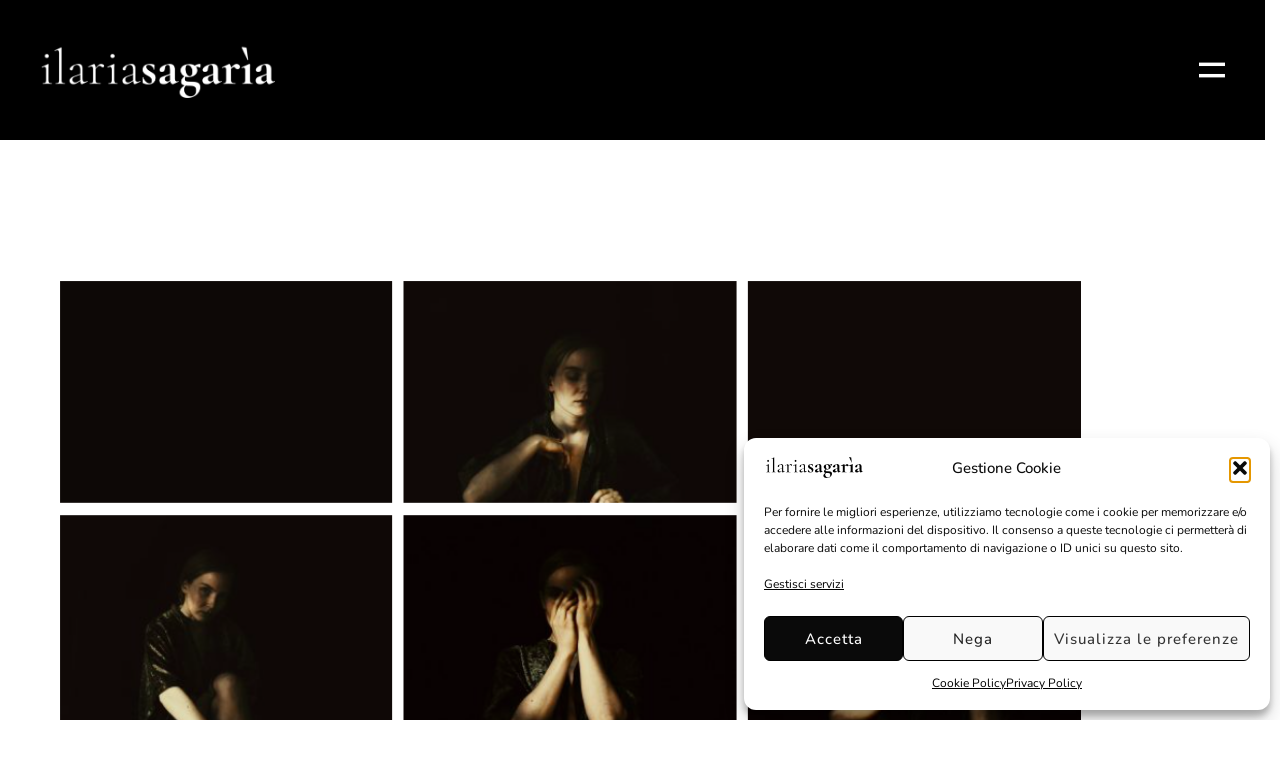

--- FILE ---
content_type: text/css
request_url: https://www.ilariasagaria.com/wp-content/uploads/elementor/css/post-1920.css?ver=1767834709
body_size: 162
content:
.elementor-1920 .elementor-element.elementor-element-70f5afd{--spacer-size:100px;}.elementor-widget-image .widget-image-caption{color:var( --e-global-color-text );font-family:var( --e-global-typography-text-font-family ), Sans-serif;font-weight:var( --e-global-typography-text-font-weight );}.elementor-1920 .elementor-element.elementor-element-3afa752 img{width:93%;}.elementor-1920 .elementor-element.elementor-element-a3d8976{--spacer-size:100px;}.elementor-widget-heading .elementor-heading-title{font-family:var( --e-global-typography-primary-font-family ), Sans-serif;font-weight:var( --e-global-typography-primary-font-weight );color:var( --e-global-color-primary );}.elementor-1920 .elementor-element.elementor-element-253de18{text-align:center;}.elementor-1920 .elementor-element.elementor-element-253de18 .elementor-heading-title{font-family:"Nunito", Sans-serif;font-weight:200;text-transform:uppercase;-webkit-text-stroke-color:#000;stroke:#000;color:#000000;}.elementor-1920 .elementor-element.elementor-element-0bfca17{text-align:center;}.elementor-1920 .elementor-element.elementor-element-0bfca17 .elementor-heading-title{font-family:"Nunito", Sans-serif;font-weight:200;text-transform:uppercase;-webkit-text-stroke-color:#000;stroke:#000;color:#000000;}.elementor-1920 .elementor-element.elementor-element-673f740{--spacer-size:100px;}:root{--page-title-display:none;}@media(max-width:1024px){.elementor-1920 .elementor-element.elementor-element-3afa752 img{width:100%;}}@media(max-width:767px){.elementor-1920 .elementor-element.elementor-element-70f5afd{--spacer-size:30px;}.elementor-1920 .elementor-element.elementor-element-253de18{text-align:start;}.elementor-1920 .elementor-element.elementor-element-0bfca17{text-align:start;}}

--- FILE ---
content_type: text/css
request_url: https://www.ilariasagaria.com/wp-content/themes/art-theme/styles/menuicon-default.css?ver=1.0
body_size: 377
content:
/* Art theme - Menu icon style default */
.svg-style02-line .svg-style02-line-rect,
.headericon-rect {
	width: 380px;
	height: 50px;
}

.no-touchevents body:not(.show_mobile_menu) .navi-trigger-out:hover .svg-style02-line-rect {
	transform: translateY(-23%);
}

.no-touchevents body:not(.show_mobile_menu) .navi-trigger-out:hover .svg-style02-line1 .svg-style02-line-rect {
	transform: translateY(23%);
}

.svg-style02-line1 {
	-webkit-transform: translate(190px,107px) scale(1.00033,1) translate(-189.958px,-25px);
	-ms-transform: translate(190px,107px) scale(1.00033,1) translate(-189.958px,-25px);
	transform: translate(190px,107px) scale(1.00033,1) translate(-189.958px,-25px);
}

.svg-style02-line2 {
	-webkit-transform: translate(189.697px,273px) scale(1,1.00165) translate(-190.303px,-24.9925px);
	-ms-transform: translate(189.697px,273px) scale(1,1.00165) translate(-190.303px,-24.9925px);
	transform: translate(189.697px,273px) scale(1,1.00165) translate(-190.303px,-24.9925px);
}

.hide_mobile_menu .svg-style02-line1 {
	animation: .2s linear both line1_tb;
}

.hide_mobile_menu .svg-style02-line2 {
	animation: .2s linear both line2_tb;
}

.show_mobile_menu .svg-style02-line1 {
	animation: .2s linear both line1_t;
}

.show_mobile_menu .svg-style02-line2 {
	animation: .2s linear both line2_t;
}

@keyframes line1_t {
	0% {
		transform: translate(190px,107px) rotate(0deg) scale(1.00033,1) translate(-189.958px,-25px);
	}

	50% {
		transform: translate(190.020686px,190px) rotate(0deg) scale(1.00033,1) translate(-189.958px,-25px);
	}

	66.6666% {
		transform: translate(190.020686px,190px) rotate(15deg) scale(1.00033,1) translate(-189.958px,-25px);
	}

	100% {
		transform: translate(190.020686px,190px) rotate(45deg) scale(1.28,1) translate(-189.958px,-25px);
	}
}

@keyframes line2_t {
	0% {
		transform: translate(189.6975px,273px) rotate(0deg) scale(1,1.001648) translate(-190.3025px,-24.9925px);
	}

	50% {
		transform: translate(189.6975px,190.03368px) rotate(0deg) scale(1,1.001648) translate(-190.3025px,-24.9925px);
	}

	66.6666% {
		transform: translate(189.6975px,190.03368px) rotate(-15deg) scale(1,1.001648) translate(-190.3025px,-24.9925px);
	}

	100% {
		transform: translate(189.6975px,190.03368px) rotate(-45deg) scale(1.28,1.001648) translate(-190.3025px,-24.9925px);
	}
}

@keyframes line1_tb {
	0% {
		transform: translate(190.020686px,190px) rotate(45deg) scale(1.28,1) translate(-189.958px,-25px);
	}

	33% {
		transform: translate(190.020686px,190px) rotate(15deg) scale(1.00033,1) translate(-189.958px,-25px);
	}

	50% {
		transform: translate(190.020686px,190px) rotate(0deg) scale(1.00033,1) translate(-189.958px,-25px);
	}

	100% {
		transform: translate(190px,107px) rotate(0deg) scale(1.00033,1) translate(-189.958px,-25px);
	}
}

@keyframes line2_tb {
	0% {
		transform: translate(189.6975px,190.03368px) rotate(-45deg) scale(1.28,1.001648) translate(-190.3025px,-24.9925px);
	}

	33% {
		transform: translate(189.6975px,190.03368px) rotate(-15deg) scale(1,1.001648) translate(-190.3025px,-24.9925px);
	}

	50% {
		transform: translate(189.6975px,190.03368px) rotate(0deg) scale(1,1.001648) translate(-190.3025px,-24.9925px);
	}

	100% {
		transform: translate(189.6975px,273px) rotate(0deg) scale(1,1.001648) translate(-190.3025px,-24.9925px);
	}
}

/* IE */
.IE11 .navi-trigger-svg { 
	display:none; 
}

.IE11 .navi-trigger-out {
	width:26px;
}

.IE11 .navi-trigger{
	display:block;
}

.IE11 .navi-trigger:before,
.IE11 .navi-trigger:after{
	content:''; 
	display:block;  
	height:13%; 
	background-color:currentcolor;
}

.IE11 .navi-trigger:after {
	 margin-top:40%;
}


--- FILE ---
content_type: text/css
request_url: https://www.ilariasagaria.com/wp-content/themes/art-theme/styles/style.css?ver=1.0.0
body_size: 18120
content:
/**
 * Art theme Main CSS
 *
 *
 *
 * 0. General
 *
 * 1. Header
 *
 * 2. Footer
 *
 * 3. Content
 *
 * 4. Default style
 * 
 * 5. Colors
 * 
 * 6. Responsive
 * 
 * archive.css - Archive / Widget / Single
 * post-portfolio.css - Single portfolio template
 *
 *
 *
 *
 *
 *
 *
 * 0. General
 *
 * 0.1 Reset */
*,
input[type="search"],
input.search_top_form_text[type="text"],
input[type="text"].textboxsearch {
	box-sizing: border-box;
	-webkit-box-sizing: border-box;
	-moz-box-sizing: border-box;
}

body {
	overflow-y: scroll;
    overflow-x: hidden;
	line-height: 1.5;
	-webkit-font-smoothing: antialiased;
	-webkit-text-size-adjust: 100%;
	-moz-osx-font-smoothing: grayscale;
	text-rendering: optimizeLegibility;
}

a, 
a:hover, 
a:focus, 
select:focus,
textarea:focus, 
input:focus,
button:focus {
	text-decoration: none;
	outline: none;
}

ol, 
ul {
	padding-left: 0;
	list-style: none;
}

ul {
	margin-left: 0;
}

li {
	list-style: none
}

img {
	height: auto;
}


/* Grid */

.container-fluid {
	position: relative;
	width: 100%;
}

.middle-ux {
	position: relative;
	top: 50%;
	-webkit-transform: translate(0, -50%);
	-moz-transform: translate(0, -50%);
	-ms-transform: translate(0, -50%);
	transform: translate(0, -50%);
}

.center-ux {
	position: relative;
	left: 50%;
	-webkit-transform: translate(-50%, 0);
	-moz-transform: translate(-50%, 0);
	-ms-transform: translate(-50%, 0);
	transform: translate(-50%, 0);
}

.centered-ux {
	position: relative;
	top: 50%;
	left: 50%;
	-webkit-transform: translate(-50%, -50%);
	-moz-transform: translate(-50%, -50%);
	-ms-transform: translate(-50%, -50%);
	transform: translate(-50%, -50%);
}

:root {
	--scrollbar-width: calc(100vw - 100%);
}

#get-scroll-width {
	display: none;
	width: var(--scrollbar-width);
}

/*  Form Style */

input, 
textarea,
button,
select, 
.ux-btn { 
	border: none;
	border-bottom: 1px solid currentColor;
	margin: 0 0 20px 0;
	padding: 0;
	letter-spacing: 0;
	box-shadow: none;
	background: none;
	color: #313139;
	-webkit-border-radius: 0;
	-moz-border-radius: 0;
	border-radius: 0;
}

input[type="text"],
textarea,
input[type="submit"],
.ux-btn,
button {
	width: 100%; 
	height: 40px;
}

textarea {
	height: 98px;
	max-width: none;
	resize: none;
}

legend,
iframe {
	border: none;
}

form {
	margin: 0;
}

select {
	line-height: 1.5;
	text-indent: 1px;
	padding: 0 12px 0 0;
	border: none;
	border-bottom: 1px solid currentColor;
	background: transparent url(../img/select.png) no-repeat 100% 50%;
	background-size: 6px 12px;
	-webkit-appearance: none;
	-moz-appearance: none;
	appearance: none;
}

input[type="email"]:focus {
	box-shadow: none;
	color: inherit;
}

input[type="checkbox"] {
	width: auto;
}

button, 
input[type="submit"], 
.ux-btn {
	width: auto;
	height: 50px;
	line-height: 1;
	margin-top: 10px;
	padding: 0 15px;
	letter-spacing: 1px;
	border: 2px solid currentColor;
	font-weight: 400;
	font-style: normal;
}

.ux-btn {
	max-height: 50px;
	line-height: 46px;
	display: inline-block;
	position: relative;
	vertical-align: middle;
	cursor: pointer;
	background: none;
	box-shadow: none;
	text-shadow: none;
}

/* Main wrap */
.no-scroll {
	overflow: hidden;
}

.wrap-all,
#wrap-outer {
	position: absolute;
	top: 0;
    left: 0;
    width: 100%;
    min-height: 100%;
}

.wrap-all {
	overflow: initial;
}

#wrap-outer {
	z-index: 100; 
}

.ux-ajax-page-transition #wrap-outer {	
	-webkit-transition: all .8s cubic-bezier(0.905, 0.130, 0.180, 1);
	transition: all .8s cubic-bezier(0.905, 0.130, 0.180, 1);
}

#wrap {
	position: absolute;
	top: 0;
    width: 100%;
    max-width: 100%; 
    min-height: calc(100vh - 140px);
}

body:not(.page_from_top) #wrap {
	top: var(--header-height, 140px);
}

#wrap-outer.slideCloneOff { 
	transform: translate3d(0, -100vh, 0);
	will-change: transform;
}

#wrap-outer.readyClone {
    height: calc(100vh + 1px);
    overflow: hidden;
}

.ux-ajax-page-transing * {
	pointer-events: none;
}

#wrap-outer:after,
#header:after {
	content: '';
	position: fixed;
	z-index: -1;
	top: 0;
	right: 0;
	bottom: 0;
	left: 0;
	
}

body.bm-enable-univer, 
.bm-enable-univer #header:after,
.bm-enable-univer .woo-mini-cart {
	background-color: var(--univer-bgcolor, transparent);
}

body, 
#header:after {
	transition: background-color .8s;
}

.bm-enable-univer .mini-car-arrow,
body:not(.show_mobile_menu).non_bg_header.bm-enable-univer.bm-enable-univer-textcolor #header .mini-car-arrow {
	border-bottom-color: var(--univer-bgcolor, transparent)!important;
}

.bm-enable-univer.non_bg_header #header:after {
	background-color: transparent;
}

#header:after {
	position: absolute;
} 

.fullwidth-ux #wrap {
	max-width: 100%;
}

.clear {
	clear: both;
}

.container-inn {
	width: 800px;
	margin-left: auto;
	margin-right: auto;
}

.disable-hover {
	pointer-events: none;
}

.container .container,
.container-fluid .container-fluid:not(.menu-panel-bottom) {
	width: auto;
	padding-left: 0!important;
	padding-right: 0!important;
}

/* General CSS3*/ 

.fullscreen-wrap {
	min-height: 500px;
	min-height: 100vh;
}

body.admin-bar .fullscreen-wrap {
	min-height: calc(100vh - 32px);
}

body.admin-bar .fullscreen-wrap.page-loading {
	top: 32px;
}

.page-loading.fullscreen-wrap {
	min-height: 100vh;
	min-height: -moz-available;
	min-height: -webkit-fill-available;
	min-height: fill-available;
}

.ux-background-img {
	background-position: 50% 50%;
	background-repeat: no-repeat;
	-webkit-background-size: cover;
	background-size: cover;
}

.preload * {
	-webkit-transition: none !important;
	-ms-transition: none !important;
	transition: none !important;
}

.logo-text, 
.navi-logo, 
#header:before,
.ux-mobile #header,
#footer, 
.portfolio-panel,
body:not(.navi-hide) .header-main,
body:not(.ux-mobile) .logo-image,
.post-meta-social-li .share,
.site-loading-logo,
.menu-panel,
li.menu-item-has-children > a:before,
.tagcloud a, 
.pagenums a,
.top-search-icon,
.tw-style-a,
.share .icon,
.sidebar_widget a,
textarea,
.blog-unit-link-li-a, 
.no-touchevents .owl-prev,
.no-touchevents .owl-next,
.post-navi-unit-tit,
.grid-item-con:after,
.filter-num,
.blog-unit-video-play,
.menu li > a:after,
.menu li > a:before,
.socialmeida-a .socialmeida-text:after,
.grid-stack .grid-item-inside,
.wpml-translation span:after {
	-webkit-transition: all .35s;
	transition: all .35s;
}

#header,
.hover-scale,
#back-top,
#back-top.backtop-shown,
#back-top:before, 
#back-top:after,
.owl-prev:before,
.owl-next:before,
.owl-prev:after,
.owl-next:after,
.search_top_form:after,
.navi-show-h .navi-header .sub-menu,
.archive-more-a:after,
.svg-style02-line-rect,
.headericon-rect {
	-webkit-transition: -webkit-transform .4s;
	transition: transform .4s;
}

.head-meta-icon, 
#sidebar .post_social a,
button, 
input[type="submit"],
.blog-unit-link-li,
.audiobutton {
	-webkit-transition: background-color .5s;
	transition: background-color .5s;
}

#wrap-outer:after {
	transition: background-color .8s;
}

.carousel-des-wrap-inn, 
.owl-nav, 
.product-caption, 
.bm-tab-slider-img-item,
.bm-tab-slider-trigger-tilte,
.navi-show-icon .navi-header,
.navi-show-icon .header-bar-social {
	-webkit-transition: opacity .5s;
	transition: opacity .5s;
}

.archive-tit a,
.socialmeida-text,
.socialmeida-a .fa,
.menu li a, 
.search-top-btn-class, 
.comments-area a,
.article-cate-a, 
a[rel="tag"],
.author-tit-a, 
.comment-author-a,
.comment-reply-link,
.comment-form .logged-in-as a {
	-webkit-transition: color .5s;
	transition: color .5s;
}

img.lazy,
.navi ul li ul.sub-menu, 
.navi ul li ul.sub-menu li,
.search_top_form {
	-webkit-transition: opacity .3s ease-in-out;
	transition: opacity .3s ease-in-out;
}


/*  0.2 page loading */
.page-loading,
.page-loading.visible {
	-webkit-transition: all .4s;
	transition: all .4s;
}

.page-loading {
	position: fixed;
	z-index: 10000;
	left: 0;
	top: 0;
	right: 0px;
	bottom: 0px;
	opacity: 0;
	visibility: hidden;
}

.page-loading.visible {
	opacity: 1;
	visibility: visible;
}

.page-loading.visible ~ #wrap-outer #header, 
.page-loading.visible ~ #wrap-outer #content,
.page-loading.visible ~ #wrap-outer #footer { 
	-webkit-transition: all .5s;
	transition: all .5s;
	-webkit-transform: translate3d(0, -250px, 0); 
	transform: translate3d(0, -250px, 0);
}

.page-loading-inn {
	position: absolute;
	width: 100%;
	height: 100%;
}

.page-loading-transform,
.ux-loading-transform {
	position: absolute;
	top: 50%;
	left: 0;
	line-height: 36px;
	text-align: center;
	width: 100%;
	-webkit-transform: translate3d(0, -50%, 0);
	-ms-transform: translate3d(0, -50%, 0);
	transform: translate3d(0, -50%, 0);
}

.page-loading .loading-transform {
	margin-top: 0;
}

.page-loading .site-loading-logo img {
	width: auto;
	height: 60px;
}

.site-loading-logo {
	-webkit-transform: translate3d(0, 50px, 0);
	transform: translate3d(0, 50px, 0);
	display: flex;
	align-items: center;
	justify-content: center;
}

.visible .site-loading-logo {
	-webkit-transform: translate3d(0, 0, 0);
	transform: translate3d(0, 0, 0);
}

.search-loading {
	position: relative;
}

.search-loading:after,
.search-loading:before {
	content: ".";
	position: absolute;
	left: -5px;
	-webkit-animation: SearchLoadingBrething 1s infinite ease-in-out;
	animation: SearchLoadingBrething 1s infinite ease-in-out;
}

.search-loading:before {
	left: 5px;
	animation-delay: .2s;
}

@-webkit-keyframes SearchLoadingBrething {
	0% {
		opacity: .1;
	}

	50% {
		opacity: 1;
	}

	100% {
		opacity: .2;
	}
}

@-moz-keyframes SearchLoadingBrething {
	0% {
		opacity: .1;
	}

	50% {
		opacity: 1;
	}

	100% {
		opacity: .2;
	}
}

@keyframes SearchLoadingBrething {
	0% {
		opacity: .1;
	}

	50% {
		opacity: 1;
	}

	100% {
		opacity: .2;
	}
}

.ux-start-hide #wrap-outer {
	height: calc(100vh + 1px);
	overflow: hidden;
}

#wrap-outer {
	height: auto;
	overflow: initial;
}

#header.ux-header-hide {
	-webkit-transform: translate3d(0, -100%, 0);
	-moz-transform: translate3d(0, -100%, 0);
	-ms-transform: translate3d(0, -100%, 0);
	transform: translate3d(0, -100%, 0);
}
 
.show_mobile_menu #header.ux-header-hide,
.show_popup #header.ux-header-hide,
.page-loading ~ #wrap-outer #header, 
.page-loading ~ #wrap-outer #content,
.page-loading ~ #wrap-outer #footer {
	-webkit-transform: translate3d(0, 0, 0);
	-moz-transform: translate3d(0, 0, 0);
	-ms-transform: translate3d(0, 0, 0);
	transform: translate3d(0, 0, 0);
}

body[class*="Firefox"] .page-loading.visible ~ #wrap-outer #content,
body[class*="Firefox"] .page-loading ~ #wrap-outer #content {
    -webkit-transform: none;
    -moz-transform: none;
    -ms-transform: none;
    transform: none;
}

body[class*="Firefox"] .page-loading.visible ~ #wrap-outer #content {
   margin-top:-250px;
}
body[class*="Firefox"] .page-loading ~ #wrap-outer #content {
   margin-top:0;
}

.navi-corner .page-loading ~ #wrap-outer #header {
	transform: inherit;
}

.single-portfolio-2c-body .page-loading ~ #wrap-outer #content {
	-webkit-transform: none;
	-moz-transform: none;
	-ms-transform: none;
	transform: none;
}

.ux-start-hide:not(.navi-side-menu) #wrap {
	opacity: 0;
}

#wrap {
	opacity: 1;
}

/* Image Lazy */
.ux-lazyload-wrap {
	position: relative;
	display: block;
}

img.lazy {
	opacity: 0;
}

img.lazy.loading {
	opacity: 1;
}

.animated {
	-webkit-animation-duration: .5s;
	animation-duration: .5s;
	-webkit-animation-fill-mode: backwards;
	animation-fill-mode: backwards;
}

@-webkit-keyframes fadeIn {
	0% {
		opacity: 0;
	}

	100% {
		opacity: 1;
	}
}

@keyframes fadeIn {
	0% {
		opacity: 0;
	}

	100% {
		opacity: 1;
	}
}

.lazy-loaded {
	-webkit-animation-name: fadeIn;
	animation-name: fadeIn;
}

img.lazy.loaded {
	opacity: 1;
}

/**
 *
 *  1. Header
 *
*/

/*  1.1 General  */
#header {
	position: relative;
	z-index: 9990;
	width: 100%;
	left: 0;
	top: 0;
	right: 0;
}

.non_bg_header #header,
.non_bg_header.navi-show-h .navi-header .sub-menu,
.non_bg_header .navi-header .sub-menu > li,
.non_bg_header .navi-header .menu ul.children > li {
	background-color: transparent!important;
}

.page_from_top #header {
	position: absolute;
}

.header-main:after, .header-main:before,
.logo-image-alt,
.alt-logo .logo-image-default,
.alt-logo-menu-expand.show_mobile_menu:not(.navi-show-icon):not(.navi-top-menu):not(.navi-side-menu) .logo-image-default,
.alt-logo-menu-expand.show_popup .logo-image-default,
.default-logo-menu-expand.show_mobile_menu:not(.navi-show-icon):not(.navi-top-menu):not(.navi-side-menu) .logo-image-alt,
.default-logo-menu-expand.show_popup .logo-image-alt,
.logo-image-default-mobile,
.logo-image-alt-mobile {
	display: none;
}

.alt-logo .logo-image-alt,
.alt-logo-menu-expand.show_mobile_menu:not(.navi-show-icon):not(.navi-top-menu):not(.navi-side-menu) .logo-image-alt,
.alt-logo-menu-expand.show_popup .logo-image-alt,
.default-logo-menu-expand.show_mobile_menu:not(.navi-show-icon):not(.navi-top-menu):not(.navi-side-menu) .logo-image-default,
.default-logo-menu-expand.show_popup .logo-image-default {
	display: block;
}

.alt-logo-univer.bm-enable-univer .logo-image-alt,
.default-logo-univer.bm-enable-univer .logo-image-default {
	display: block!important;
}

.alt-logo-univer.bm-enable-univer .logo-image-default,
.default-logo-univer.bm-enable-univer .logo-image-alt {
	display: none!important;
}

.header-main {
	display: flex;
	justify-content: space-between;
	align-items: center;
	height: 140px;
}

.head-meta {
	display: flex;
	align-items: center;
}

.logo-on-right:not(.rtl) .head-meta {
	flex-direction: row-reverse;
}

.sub-menu li,.menu ul.children li {
	line-height: initial;
}

/* Header sticky */
.header-sticky #header,
.header-sticky-back #header,
.header-sticky-none #header.ux-header-hide {
	position: fixed;
	width: calc(100vw - var(--get-scroll-width, 15px));
}

.header-sticky.admin-bar #header,
body.header-sticky-always.admin-bar #header,
body.header-scrolled.admin-bar #header {
	top: 32px;
}

.header-sticky:not(.page_from_top) #wrap-outer,
.header-sticky-back:not(.page_from_top) #wrap-outer,
.header-sticky-none:not(.page_from_top).ux-header-hide-body #wrap-outer {
	padding-top: var(--header-height, 140px);
}

.header-sticky.iOS[class*="Safari7"] #header {
	transform: translateZ(0);
	-webkit-transform: translateZ(0);
	-webkit-font-smoothing: antialiased;
}

body.header-scrolling #header,
body.header-scrolling .page-loading ~ #wrap-outer #header  {
	-webkit-transform: translate3d(0, -100%, 0);
	-moz-transform: translate3d(0, -100%, 0);
	transform: translate3d(0, -100%, 0);
}

body.header-scrolled #header {
	position: fixed;
	z-index: 9999;
	-webkit-transform: translate3d(0, 0, 0);
	-moz-transform: translate3d(0, 0, 0);
	transform: translate3d(0, 0, 0);
}

/* Logo Center*/ 
 
.navi-show-center .navi-logo {
	height: auto;
}

.navi-show-center .logo-image {
	max-height: var(--header-height, 120px);
}

.ux-hide-menu .navi-header {
	display: none!important;
}

.navi-show-center #header .wpml-translation {
	float: none;
	margin: 20px 0 0 0;
}

/*  1.2 Logo  */

.logo-wrap {
	display: flex; 
}

.logo {
	display: inline-block;
	z-index: 10;
	line-height: 1;
	font-size: 0;
}

body[class*="Safari"] .logo {
	display: block;
}

.logo-text {
	display: block;
	user-select: none;
}

.logo-not-show-txt {
	display: none;
}

.logo-a {
	position: relative;
	white-space: nowrap;
	display: inline-block;
	overflow: hidden;
}

.logo-a > * {
	vertical-align: middle;
}

.logo-image,
.woocommerce .logo-image {
	height: 40px;
	width: auto;
	vertical-align: middle;
	user-select: none;
}

.tagline-after-logo .logo-wrap {
	flex-direction: row;
	align-items: flex-end;
}

.tagline-before-logo .logo-wrap { 
    flex-direction: row-reverse;
    align-items: flex-end;
}

.tagline-below-logo .logo-wrap { 
    flex-direction: column;
}

.tagline-above-logo .logo-wrap { 
    flex-direction: column-reverse;
}


.taglines {
	margin-top: var(--tagline-margin-top, 0);
	margin-right: var(--tagline-margin-right, 0);
	margin-bottom: var(--tagline-margin-bottom, 0);
	margin-left: var(--tagline-margin-left, 0);
	user-select: none;
}

/*  1.3 WPML */
.wpml-translation li {
	display: inline-block;
	height: 80px;
	height: auto;
	margin-right: 10px;
}

.wpml-translation li span {
	position: relative;
	line-height: 1.4;
}

#header .wpml-translation > ul {
	margin-left: -10px;
}

#header .wpml-translation li {
	margin-left: 10px;
	margin-right: 0;
}

.wpml-container {
	position: absolute;
	bottom: 0;
	width: 100%;
}

.wpml-tip {
	padding: 0 10px;
}

#header .wpml-translation {
	float: right;
	margin: 0 0 0 30px;
}

body.ux-mobile #header .wpml-translation,
.languages-shortname,.languages-name {
	display: none;
} 

/* Search */
.search-top-btn-class .fa {
	position: relative;
	z-index: 10;
	cursor: pointer;
	line-height: 40px;
	vertical-align: middle;
	transition: transform .5s;
}

.search_top_form { 
	position: absolute;
	line-height: 40px;
	top: 50%;
	left: 14px;
	margin-top: -20px;
	opacity: 0;
}

.search_top_form_shown .search_top_form {
	opacity: 1;
}

.search_top_form_shown .menu-panel-bottom-left {
	width: 100%;
}

.search_top_form:after {
	position: absolute;
	content: "";
	left: 10px;
	bottom: 0;
	height: 1px;
	width: 100%;
	background-color: currentColor;
	-webkit-transform-origin: 0 0;
	transform-origin: 0 0;
	-webkit-transform: scaleX(0);
	transform: scaleX(0);
}

.search_top_form_shown .search_top_form:after {
	-webkit-transform: scaleX(1);
	transform: scaleX(1);
}

input[type="search"].search_top_form_text { 
	margin-bottom: 0;
	padding-left: 10px;
	pointer-events: none;
	border: none;
}

.search_top_form_shown .fa-search {
	transform: rotate(45deg);
}

.search_top_form_shown .fa-search:before {
    content: "\f055";
}

.search_top_form_shown input[type="search"].search_top_form_text {
	pointer-events: auto;
}

.search_top_form_shown .menu-panel-bottom-right {
	display: none;
}

/* Social icons */
.socialmeida {
	margin-left: -10px;
}

.socialmeida-li {
	display: inline-block;
	margin-left: 10px;
}

.socialmeida-a {
	display: inline-block;
	position: relative;
}

.socialmeida-a .fa {
	font-size: 1em;
}

.footer-info {
	padding: 60px 0;
}

.head-meta .socialmeida-a .fa,
.head-meta .socialmeida-text {
	font-size: var(--fontsize-head-social, 1em);
}

.menu-panel .socialmeida-a .fa,
.menu-panel .socialmeida-text {
	font-size: var(--fontsize-expand-social, 1em);
}

.footer-social .socialmeida-a .fa,
.footer-social .socialmeida-text {
	font-size: var(--fontsize-foot-social, 1em);
}

.search-top-btn-class .fa {
	font-size: var(--fontsize-searchicon, 1em);
}

/* Portfolio Icon */
.header-portfolio-icon {
	position: relative;
	z-index: 10;
	margin-left: var(--marginleft-headericon, 0px); 
	font-size: 0;
}

.portfolio-icon {
	display: inline-block;
	line-height: 0!important;
	margin-right: auto;
	margin-left: auto;
	cursor: pointer;
}

.portfolio-icon {
	cursor: pointer;
}

.portfolio-icon svg {
	width: auto;
}

.header-icon-inn {
	display: none;
}

/* 1.4 Menu */ 

/* 1.4.1 Menu hide */
/* Menu Panel */
.menu-panel, 
.portfolio-panel {
	position: absolute;
	z-index: 0;
	top: 0;
	right: 0;
	left: 0;
	opacity: 0;
	-webkit-transform: translateY(-100%);
	-moz-transform: translateY(-100%);
	-ms-transform: translateY(-100%);
	transform: translateY(-100%);
}

body:not(.show_mobile_menu).hide_mobile_menu .menu-panel,
body:not(.show_popup).hide_popup .portfolio-panel {
	animation: transY0to_100 .5s linear both;
}

body:not(.page_from_top):not(.navi-top-menu):not(.navi-side-menu) .menu-panel,
body:not(.page_from_top):not(.navi-side-menu) .portfolio-panel {
	margin-top: calc(0px - var(--header-height, 140px));
}

.portfolio-panel {
	padding-top: var(--header-height, 140px);
}

.menu-panel-inn {
	position: relative;
	display: table;
	min-height: calc(100vh + 1px);
	margin: auto; 
	overflow: auto;
	-webkit-overflow-scrolling: touch;
}

.admin-bar .menu-panel-inn {
	min-height: calc(100vh - 32px);
}

body[class*="Firefox"] .menu-panel-inn {
	height: calc(100vh + 1px);
}

.show_mobile_menu:not(.navi-show-icon) .menu-panel,
.show_mobile_menu.ux-mobile.navi-show-icon .menu-panel,
.show_popup .portfolio-panel {
	z-index: 999;
	position: relative;
	opacity: 1;
	animation: transY_100to0 .5s linear both;
	will-change: transform;
}

.show_popup .portfolio-panel {
	visibility: visible;
}

.show_mobile_menu .menu-panel-inn {
	display: table;
}

body:not(.show_popup):not(.show_mobile_menu):not(.navi-top-menu):not(.navi-side-menu):not(.menu-icon-horizon-menu):not(.ux-ajax-page-transition) #wrap {
	animation: Opacity0to1 .5s linear both;
}

body.navi-top-menu.show_mobile_menu #header,
body.navi-top-menu.show_mobile_menu #wrap,
body.navi-side-menu.show_mobile_menu #wrap {
	transform: translate3d(0px, 300px, 0px);
	transition: transform .4s;
	will-change: transform;
}

body.navi-top-menu.show_mobile_menu #header {
	transform: translate3d(0px, 300px, 0px)!important; 
	/*important for page-loader CSS conflict*/
}

.menu-panel-bottom .socialmeida-a .fa {
	vertical-align: middle;
}

body.navi-side-menu .menu-panel2,
body.navi-side-menu.show_mobile_menu.navi-left-menu #wrap,
body.navi-side-menu.show_mobile_menu #header {
	transform: translate3d(300px, 0px, 0px);
}

body.navi-side-menu.navi-left-menu .menu-panel2,
body.navi-side-menu.show_mobile_menu #wrap  {
	transform: translate3d(-300px, 0px, 0px); 
}

body.navi-side-menu.navi-right-menu.show_mobile_menu #header {
	transform: translate3d(-300px, 0px, 0px)!important; 
	/*important for page-loader CSS conflict*/
}

body.navi-top-menu .menu-panel2 {
	transition: transform .4s;
}

body.navi-side-menu.navi-left-menu .menu-panel2 {
	transform: translate3d(calc(-300px - var(--get-scroll-width, 15px) / 2), 0px, 0px);
    transition: transform .5s;
}

body.navi-side-menu.navi-right-menu .menu-panel2 {
    transform: translate3d(calc(300px + var(--get-scroll-width, 15px) / 2), 0px, 0px);
    transition: transform .5s;
}

body.navi-side-menu.navi-right-menu.show_mobile_menu .menu-panel2 { 
	transition: transform .3s;
}

body.navi-side-menu.show_mobile_menu .menu-panel2,
body.navi-top-menu.show_mobile_menu .menu-panel2,
body.navi-top-menu.hide_menu #wrap,
body.navi-side-menu.hide_menu #wrap {
	transform: translate3d(0, 0, 0);
	transition: transform .4s;
}

.show_mobile_menu:not(.navi-top-menu):not(.navi-side-menu) #wrap, 
.show_popup #wrap {
	animation: Opacity1to0 .5s linear both;
	position: absolute;
}

.show_mobile_menu.navi-show-icon:not(.ux-mobile) #wrap, 
.show_popup.navi-show-icon:not(.ux-mobile) #wrap {
	animation: none; 
}

.show_mobile_menu:not(.navi-show-icon):not(.navi-top-menu):not(.navi-side-menu) #wrap-outer,
.show_popup:not(.navi-show-icon) #wrap-outer{
	background: none!important;
}

.show_mobile_menu:not(.menu-icon-horizon-menu):not(.navi-side-menu) .wrap-all {
	overflow: hidden;
	/*disable page scroll*/
}

.show_popup .wrap-all {
	overflow: hidden;
	overflow-y: scroll; 
	z-index: 1;
}

.show_popup {
	overflow: hidden;
	overflow-y: hidden;
}

.show_popup #wrap {
	height: calc(100vh - var(--header-height, 140px)); 
	overflow: hidden; 
}

.show_popup.page_from_top #wrap { 
	height: 100vh;
}

@keyframes Opacity0to1 {
 
	0% {
		opacity: 0;
	}

	100% {
		opacity: 1;
	}
}

@keyframes transY100to0 {
 
	0% {
		transform: translate3d(0, 100%, 0);
	}

	100% {
		transform: translate3d(0, 0, 0);
	}
}

@keyframes Opacity1to0 {
 
	0% {
		opacity: 1;
	}

	99% {
		opacity: 0;
	}

	100% {
		opacity: 0;
	}
}

@keyframes transY_100to0 {
 
	0% {
		transform: translate3d(0, -100%, 0);
		position: absolute;
	}

	100% {
		transform: translate3d(0, 0, 0);
		position: relative;
	}
}

@keyframes transY0to_100 {
 
	0% {
		transform: translate3d(0, 0, 0);
		opacity: 1;
	}

	100% {
		transform: translate3d(0, -100%, 0);
		opacity: 0;
	}
}

.menu-panel-bottom {
	position: absolute;
	bottom: 0;
	left: 0;
	right: 0;
	height: 120px;
	opacity: 0;
	-webkit-transition: opacity .1s 0s;
	-moz-transition: opacity .1s 0s;
	-ms-transition: opacity .1s 0s;
	transition: opacity .1s 0s;
}

.show_mobile_menu .menu-panel-bottom {
	opacity: 1;
	-webkit-transition: opacity .3s .5s;
	-moz-transition: opacity .3s .5s;
	-ms-transition: opacity .3s .5s;
	transition: opacity .3s .5s;
}

.navi {
	display: table-cell;
	vertical-align: middle;
	width: 100%;
}

.menu-panel.menu-panel-align-center .navi {
	text-align: center;
}

.menu-panel.menu-panel-align-right .navi {
	text-align: right;
}

.navi-wrap {
	display: block;
}

.sub-menu,
.menu ul.children {
	display: none;
}

.menu-panel:not(.menu-panel-bottom-centered) .menu-panel-bottom .search-top-btn-class,
.menu-panel:not(.menu-panel-bottom-centered) .menu-panel-bottom .socialmeida,
.menu-panel:not(.menu-panel-bottom-centered) .menu-panel-bottom .wpml-translation li {
	line-height: 120px;
}

.menu-panel-bottom .socialmeida {
	text-align: right;
}

.submenu-icon {
	display: none;
}

.menu-item-back-a.menu-arrow {
	float: none;
}

.menu-item-back-a {
	-webkit-transform: rotate(180deg);
	-ms-transform: rotate(180deg);
	transform: rotate(180deg);
}

.menu-arrow {
	position: relative;
	display: block;
	float: right;
	width: 30px;
	height: 30px;
}

.menu-arrow:before,
.menu-arrow:after {
	content: "";
	position: absolute;
	left: 30px;
	top: 15px;
	height: 1px!important;
	width: 15px!important;
	background-color: currentColor;
	-webkit-transform: rotate(-135deg);
	-ms-transform: rotate(-135deg);
	transform: rotate(-135deg);
	-webkit-transform-origin: 0 0;
	-ms-transform-origin: 0 0;
	transform-origin: 0 0;
}

.menu-arrow:after {
	-webkit-transform: rotate(135deg);
	-ms-transform: rotate(135deg);
	transform: rotate(135deg);
}

.menu-arrow-in {
	display: block;
	position: absolute;
	width: 30px;
	height: 1px;
	top: 14px;
	background-color: currentColor;
}

.menu-panel-inn .wpml-translation ul {
	padding-right: 10px;
}

.menu-panel-inn .wpml-translation {
	float: left;
}

.menu-panel .navi li {
	margin-top: 10px;
}

.menu-panel .navi li:first-child {
	margin-top: 0;
}

.menu-panel-bottom-left, 
.menu-panel-bottom-right {
	padding-left: 0;
	padding-right: 0;
}

.menu-panel-inn.container .menu-panel-bottom {
	padding: 0 20px;
}

/* Menu Panel popup2 */
.navi-hide-pop2 .navi li:not(.menu-item-back) {
	display: inline-block; 
}

.navi-hide-pop2 .menu-panel .navi li,
.menu-panel2 .navi li { 
	margin-top: 0;
}

/*Menu on top & right*/
.navi-top-menu.show_mobile_menu .wrap-all { 
    height: calc(100vh + 1px);
}

.navi-top-menu.show_mobile_menu #header,
.navi-top-menu.show_mobile_menu #wrap,
.navi-side-menu.show_mobile_menu #header,
.navi-side-menu.show_mobile_menu #wrap,
#menu-panel2 .navi-trigger {
	pointer-events: none;
}

.navi-top-menu.show_mobile_menu #navi-trigger,
.navi-side-menu.show_mobile_menu #navi-trigger {
	visibility: hidden;
}

.hide-menupanel-mask {
	content: ''; 
	position: absolute;
	z-index: -1;
	top: 0;
	right: 0;
	bottom: 0;
	left: 0;
	cursor: pointer;
	opacity: 0;
	transition: opacity .4s;
	background-color: #000;
}

.show_mobile_menu .hide-menupanel-mask {
	z-index: 9991;
	opacity: .5; 
}

.hide-menupanel-mask {
	pointer-events: none;
	display: none;
}

.navi-top-menu .hide-menupanel-mask { 
	top: 300px;
}

.navi-side-menu .hide-menupanel-mask {
	position: fixed;
	right: 308px;
	right: calc(300px + var(--get-scroll-width, 15px) / 2);
}

.navi-left-menu .hide-menupanel-mask {
	right: 0;
	left: 308px;
	left: calc(300px + var(--get-scroll-width, 15px) / 2);
}

.hide-menupanel-mask {
	transition: opacity 0s;
	cursor: url(../img/arrow-top-close.png), auto;
}

.navi-right-menu .hide-menupanel-mask { 
	cursor: url(../img/arrow-right-close.png), auto;
}

.navi-left-menu .hide-menupanel-mask { 
	cursor: url(../img/arrow-left-close.png), auto;
}

.show_mobile_menu .hide-menupanel-mask {
	/*transition: opacity .4s .4s;*/
	animation: hideMenuPanel .8s linear both;
	display: block;
	pointer-events: auto;
}
@keyframes hideMenuPanel {
	0% {
		opacity: 0;
	}

	50% {
		opacity: 0;
	}

	100% {
		opacity: .5;
	}
}

.navi-side-menu.show_mobile_menu {
	overflow-y: hidden;
}

.show_mobile_menu:not(.navi-show-icon).navi-side-menu .menu-panel.menu-panel2 {
	overflow-y: auto;
}

.show_mobile_menu #menu-panel2 .navi-trigger {
	pointer-events: auto;
}

.menu-panel2.menu-panel {
	position: fixed;
	z-index: 9991;
	opacity: 1;
	pointer-events: none; 
}

.header-main2 {
	position: absolute;
	left: 0;
	top: 0;
	display: flex;
	justify-content: flex-end;
}

.navi-top-menu .menu-panel2:not(.menu-panel-align-center):not(.menu-panel-align-right) .header-main2,
.navi-top-menu.logo-on-right .menu-panel2.menu-panel-align-right .header-main2 {
	height: 0;
	top: 50%;
}

.show_mobile_menu:not(.navi-show-icon) .menu-panel.menu-panel2 { 
    position: fixed;
    animation: none;
    pointer-events: auto;
    will-change: initial; 
}

body:not(.show_mobile_menu).hide_mobile_menu .menu-panel.menu-panel2 {
	animation: none;
}
.menu-panel2 .menu-panel-inn,
.admin-bar .menu-panel2 .menu-panel-inn {
	height: 300px; 
	min-height: 0;
}

.navi-side-menu .menu-panel2 {
	width: 308px;
	width: calc(300px + var(--get-scroll-width, 15px) / 2);
	right: 0;
	bottom: 0;
	left: auto;
}

.navi-side-menu.navi-left-menu .menu-panel2 {
	right: auto;
	left: 0;
}

.navi-side-menu .menu-panel2 .menu-panel-inn,
.navi-side-menu .admin-bar .menu-panel2 .menu-panel-inn {
	height: 100vh;
}

.menu-panel2 .navi li:not(.menu-item-back) {
	display: inline-block; 
}

.navi-side-menu .menu-panel2 .navi li:not(.menu-item-back) {
	display: block; 
}

.logo-on-right .header-main {
	flex-direction: row-reverse;
}

.logo-on-right .logo-wrap {
	text-align: right;
}

/* sub-menu on menu panel */
.show-submenu > li:not(.show-submenu-active),
.menu-panel .navi .show-submenu > li:not(.menu-item-back):not(.show-submenu-active),
.show-submenu > li.show-submenu-active > a {
	display: none;
}

.show-submenu > li.show-submenu-active > .sub-menu {
	display: block;
}

/* Bottom layout of Menu Panel */
.menu-panel-bottom {
	display: flex;
}

body:not(.rtl) .menu-panel-bottom-layout-b .menu-panel-bottom {
	flex-direction: row-reverse;
}

.menu-panel-bottom-layout-b .search-top-btn-class {
	text-align: right;
}

.menu-panel-bottom-layout-b .search_top_form {
	left: auto;
    right: 20px;
}

.menu-panel-bottom-layout-b .menu-panel-bottom .socialmeida {
	text-align: left;
}

.menu-panel-bottom-centered .menu-panel-inn {
	display: flex;
    flex-direction: column;
    justify-content: center;
}

.menu-panel-bottom-centered .search_top_form {
	left: 0;
	right: 0;
}

.menu-panel-bottom-centered .menu-panel-bottom {
	flex-direction: column; 
    height: auto;
    margin-top: 20px;
    margin-bottom: 20px;
}

.menu-panel-bottom-centered .menu-panel-bottom-left, 
.menu-panel-bottom-centered .menu-panel-bottom-right {
	float: none;
	width: 100%;
	text-align: center;
}

.menu-panel-bottom-centered .menu-panel-bottom-left {
	order:1;
}

.menu-panel-bottom-centered.search_top_form_shown .menu-panel-bottom-right {
    display: block;
    visibility: hidden;
}

.menu-panel-bottom-centered .search-top-btn-class {
	position: relative;
	width: 210px;
    margin-left: auto;
    margin-right: auto;
}

.menu-panel-bottom-centered.search_top_form_shown .fa-search { 
     transform: matrix(0.71,0.71,-0.71,0.71,100,0);
}

.menu-panel-bottom-centered .menu-panel-bottom .socialmeida {
    text-align: center;
}

.navi-side-menu .menu-panel2.menu-panel-bottom-centered  .container-fluid.menu-panel-inn {
	padding-left: 0!important;
	padding-right: 0!important;
}

.menu-panel-bottom-centered .menu-panel-bottom .search-top-btn-class, 
.menu-panel-bottom-centered .menu-panel-bottom .socialmeida, 
.menu-panel-bottom-centered .menu-panel-bottom .wpml-translation li {
    line-height: 40px;
}

.menu-panel-bottom-centered input[type="search"].search_top_form_text {
    padding-left: 0;
}

.menu-panel-bottom-centered .search_top_form:after {
	left: 0;
}

.menu-panel-bottom:after,
.menu-panel-bottom:before,
.menu-panel-bottom-centered .menu-panel-inn:after,
.menu-panel-bottom-centered .menu-panel-inn:before {
	display: none;
}

/* Hamberg */
.navi-trigger-out {
	display: none; 
	position: relative;
	z-index: 10;
	margin-left: var(--marginleft-menuicon, 0px);
}

.navi-trigger {
	display: flex;
	position: relative;
	top: 50%;
}

.navi-hide .navi-trigger-out {
	display: block;
}

.navi-trigger-svg {
	font-size: 0;
}

.navi-trigger, 
.navi-trigger-svg {
	height: var(--menuicon-height, 26px);
	line-height: var(--menuicon-height, 26px);
}

.IE11 .navi-trigger-out {
	width: var(--menuicon-height, 26px);
}

.portfolio-icon, 
.header-icon-svg {
	height: var(--height-headericon, 26px);
	line-height: var(--height-headericon, 26px);
}

.IE11 .portfolio-icon { 
	width: var(--height-headericon, 26px);
}

.navi-svg-light {
	display: none;
}

.modal-content .close-btn:before,
.modal-content .close-btn:after {
	content: "";
	font-size: .1px;
	position: absolute;
	height: 2px;
	width: 100%;
	top: -9px;
	left: 0;
	background-color: currentColor;
	-webkit-transform: rotate(0deg);
	-ms-transform: rotate(0deg);
	transform: rotate(0deg);
}

.modal-content .close-btn:before,.modal-content .close-btn:after {
	-webkit-transform: translateY(14px) rotate(-45deg);
	-ms-transform: translateY(14px) rotate(-45deg);
	transform: translateY(14px) rotate(-45deg);
}

.modal-content .close-btn:after {
	-webkit-transform: translateY(14px) rotate(45deg);
	-ms-transform: translateY(14px) rotate(45deg);
	transform: translateY(14px) rotate(45deg);
}

/* 1.4.2 Menu show */ 
.navi-show:not(.ux-mobile) .navi-trigger-out {
	display: none!important;
}

.navi-trigger-inn {
	display: none;
}

body:not(.ux-mobile).navi-center .head-meta {
	position: absolute;
	z-index: 9;
	left: 0;
	right: 0;
}

.navi-header {
	display: inline-block;
}

.navi-center .navi-header {
	float: none;
}

.navi-header > div > ul > li {
	position: relative; 
	display: inline-block;
}

body:not(.navi-justified):not(.navi-corner) .navi-header > div > ul > li {
	float: left;
	margin-left: var(--horizonSpacing-head-navi-item, 40px);
	line-height: 0;
}

body:not(.navi-justified):not(.navi-corner):not(.navi-show-center) .navi-header {
	margin-left: var(--marginleft-head-navi, 0px);
}

body.logo-on-right:not(.navi-justified):not(.navi-corner) .navi-header > div > ul > li {
	margin-right: var(--horizonSpacing-head-navi-item, 40px);
	margin-left: 0;
}

.navi-show-icon .navi-header > div > ul > li  {
	opacity: 0;
	transition: opacity .3s;
}

body.show_mobile_menu.navi-show-icon .navi-header > div > ul > li {
	opacity: 1;
}

.navi-show-icon:not(.logo-on-right) .navi-header > div > ul > li:nth-last-child(2),
.navi-show-icon.logo-on-right .navi-header > div > ul > li:nth-child(2) {
	transition-delay: .2s;
}

.navi-show-icon:not(.logo-on-right) .navi-header > div > ul > li:nth-last-child(3),
.navi-show-icon.logo-on-right .navi-header > div > ul > li:nth-child(3) {
	transition-delay: .4s;
}

.navi-show-icon:not(.logo-on-right) .navi-header > div > ul > li:nth-last-child(4),
.navi-show-icon.logo-on-right .navi-header > div > ul > li:nth-child(4) {
	transition-delay: .6s;
}

.navi-show-icon:not(.logo-on-right) .navi-header > div > ul > li:nth-last-child(5) {
	transition-delay: .8s;
}

.navi-show-icon:not(.logo-on-right) .navi-header > div > ul > li:nth-last-child(6) {
	transition-delay: 1s;
}

.navi-show-icon:not(.logo-on-right) .navi-header > div > ul > li:nth-last-child(7) {
	transition-delay: 1.2s;
}

.navi-show-icon:not(.logo-on-right) .navi-header > div > ul > li:nth-last-child(8) {
	transition-delay: 1.4s;
}

.navi-show-icon:not(.logo-on-right) .navi-header > div > ul > li:nth-last-child(9) {
	transition-delay: 1.6s;
}

html:not([dir="rtl"]) .navi-header > div > ul > li:first-child {
	margin-left: 0;
}

.navi-header .sub-menu,
.navi-header .menu ul.children {
	position: absolute;
	top: auto;
	margin-left: -20px;
}

.navi-header .sub-menu-edge > .sub-menu,
.navi-header .sub-menu-edge > .menu ul.children {
	margin-left: 0;
    margin-right: -20px;
    text-align: right;
    right: 0;
    left: auto;
}

.navi-header .sub-menu .sub-menu,
.navi-header .menu ul.children ul.children {
	margin-left: 0;
	left: 100%;
	top: 0;
	min-width: 200px;
}

.navi-header .sub-menu .sub-menu-edge > .sub-menu,
.navi-header .menu ul.children .sub-menu-edge > ul.children {
	left: auto;
	right: 100%;
}

.navi-header .sub-menu > li {
	min-width: 60px;
}

.navi-header .sub-menu li,
.navi-header .menu ul.children li {
	position: relative;
	padding-left: 20px;
	padding-right: 20px;
	line-height: 1.8;
}

.navi-show-center .navi-header .sub-menu .sub-menu li,
.navi-show-center .navi-header .menu ul.children ul.children li {
	padding-left: 0;
}

.navi-header > div > ul > li > ul { 
	padding-top: 20px;
}

.navi-header li:hover > .sub-menu,
.navi-header li:hover > ul.children {
	-webkit-animation: slide-up .4s 0s 1 ease normal both;
	animation: slide-up .4s 0s 1 ease normal both;
}

@-webkit-keyframes slide-up {
	0% {
		transform: -webkit-translateY(20px);
	}

	100% {
		transform: -webkit-translateY(0);
	}
}

@-moz-keyframes slide-up {
	0% {
		transform: -moz-translateY(20px);
	}

	100% {
		transform: -moz-translateY(0);
	}
}

@keyframes slide-up {
	0% {
		transform: translateY(20px);
	}

	100% {
		transform: translateY(0);
	}
}

.header-scrolled .navi-header .sub-menu,
.header-scrolled .navi-header .menu ul.children {
	margin-top: 0;
}

.menu li > a {
	position: relative;
	display: inline-block;
	line-height: 1;
}

.header-bar-social .socialmeida .socialmeida-a {
	line-height: inherit;
	height: auto;
	vertical-align: middle;
}

.header-bar-social { 
	margin-right: 0;
	line-height: 0;
}

.navi-header .sub-menu a,
.navi-header .menu ul.children a {
	white-space: nowrap;
}

.navi-show-center .navi-header .sub-menu li,
.navi-show-center .navi-header .menu ul.children li {
	text-align: left;
}

/* Menn on left */ 
.navi-show-h.navi-show-h-left .head-meta {
	width: 100%;
}

.menu_onleft_outwrap {
	display: flex;
	align-items: center;
	height: 100%;
}

.navi-show-h .navi-header li:hover > .sub-menu,
.navi-show-center .navi-header li:hover > .sub-menu,
.navi-show-h .navi-header li:hover > ul.children,
.navi-show-center .navi-header li:hover > ul.children {
	display: block;
}


/*  
 1.5 Responsive layout
*/

.ux-mobile .navi-logo {
	text-align: left;
}

.ux-mobile .navi-main {
	height: auto!important;
}

.ux-mobile #header-main > .container-fluid,
.ux-mobile #header-main > .container {
	position: static;
}

/*
  1.6 Menu Hover Style
*/
.menu-hover-underline1 li.menu-item > a::before {
	content: "";
	position: absolute;
	bottom: -9px;
	left: 0;
	width: 100%;
	height: 2px;
	background-color: currentColor;
	-webkit-transform: scale3d(0, 5, 1);
	transform: scale3d(0, 5, 1);
	-webkit-transform-origin: 0% 50%;
	transform-origin: 0% 50%;
	-webkit-transition: -webkit-transform 0.3s;
	transition: transform 0.3s;
	-webkit-transition-timing-function: cubic-bezier(1, 0.68, 0.16, 0.9);
	transition-timing-function: cubic-bezier(1, 0.68, 0.16, 0.9);
}

.menu-hover-underline1 li.menu-item > a:hover::before,
.menu-hover-underline1 li.menu-item.current-menu-item > a::before,
.menu-hover-underline1 li.menu-item.current-menu-ancestor > a::before {
	-webkit-transform: scale3d(1, 1, 1);
	transform: scale3d(1, 1, 1);
}

.menu-hover-diagonalline li.menu-item > a::after {
	content: "";
	position: absolute;
	z-index: -1;
	top: 50%;
	left: 50%;
	width: 70px;
	height: 4px;
	background-color: currentColor;
	background-color: var(--menu-hover-diagonalline-color, currentColor);
	-webkit-transform: rotate3d(0, 0, 1, -45deg) scale3d(0, 1, 1) translate(-50%, -50%);
	transform: rotate3d(0, 0, 1, -45deg) scale3d(0, 1, 1) translate(-50%, -50%);
	-webkit-transform-origin: 0 0;
	transform-origin: 0 0;
	-webkit-transition: -webkit-transform .4s;
	transition: transform .4s;
}

.menu-hover-diagonalline li.menu-item > a:hover::after,
.menu-hover-diagonalline li.menu-item.current-menu-item > a::after,
.menu-hover-diagonalline li.menu-item.current-menu-ancestor > a::after {
	-webkit-transform: rotate3d(0, 0, 1, -45deg) scale3d(1, 1, 1) translate(-50%, -50%);
	transform: rotate3d(0, 0, 1, -45deg) scale3d(1, 1, 1) translate(-50%, -50%);
}

.menu-hover-camera li.menu-item > a::after,
.menu-hover-camera li.menu-item > a::before {
	content: "";
	position: absolute;
	width: 0.5em;
	height: 0.5em;
	opacity: 0;
	border: 2px solid currentColor;
	-webkit-transition: -webkit-transform 0.3s, opacity 0.3s;
	transition: transform 0.3s, opacity 0.3s;
	-webkit-transition-timing-function: cubic-bezier(0.17, 0.67, 0.05, 1.29);
	transition-timing-function: cubic-bezier(0.17, 0.67, 0.05, 1.29);
}

.menu-hover-camera li.menu-item > a::after {
	right: -.5em;
	bottom: -.5em;
	border-width: 0 2px 2px 0;
	-webkit-transform: translate3d(-0.5em, -0.5em, 0);
	transform: translate3d(-0.5em, -0.5em, 0);
}

.menu-hover-camera li.menu-item > a::before {
	top: -.5em;
	left: -.5em;
	border-width: 2px 0 0 2px;
	-webkit-transform: translate3d(0.5em, 0.5em, 0);
	transform: translate3d(0.5em, 0.5em, 0);
}

.menu-hover-camera li.menu-item > a:hover::after,
.menu-hover-camera li.menu-item > a:hover::before,
.menu-hover-camera li.menu-item.current-menu-item > a::after,
.menu-hover-camera li.menu-item.current-menu-item > a::before,
.menu-hover-camera li.menu-item.current-menu-ancestor > a::after,
.menu-hover-camera li.menu-item.current-menu-ancestor > a::before {
	opacity: 1;
	-webkit-transform: translate3d(0, 0, 0);
	transform: translate3d(0, 0, 0);
}

.menu-hover-aroundline1 li.menu-item > a::after,
.menu-hover-aroundline1 li.menu-item > a::before {
	content: "";
	position: absolute;
	top: 0;
	left: -.7em;
	right: -4.7em;
	height: 100%;
	border: 1px solid currentColor;
	-webkit-transition: -webkit-transform 0.2s;
	transition: transform 0.2s;
}

.menu-hover-aroundline1 li.menu-item > a::before {
	border-width: 0 1px;
	-webkit-transform: scale3d(1, 0, 1);
	transform: scale3d(1, 0, 1);
	-webkit-transform-origin: 0% 50%;
	transform-origin: 0% 50%;
}

.menu-hover-aroundline1 li.menu-item > a::after {
	border-width: 1px 0;
	-webkit-transform: scale3d(0, 1, 1);
	transform: scale3d(0, 1, 1);
	-webkit-transform-origin: 0% 0%;
	transform-origin: 0% 0%;
	-webkit-transition-delay: 0.2s;
	transition-delay: 0.2s;
}

.menu-hover-aroundline1 li.menu-item > a:hover::after,
.menu-hover-aroundline1 li.menu-item > a:hover::before,
.menu-hover-aroundline1 li.current-menu-item > a::after,
.menu-hover-aroundline1 li.menu-item.current-menu-item > a::before,
.menu-hover-aroundline1 li.menu-item.current-menu-ancestor > a::after,
.menu-hover-aroundline1 li.menu-item.current-menu-ancestor > a::before {
	-webkit-transform: scale3d(1, 1, 1);
	transform: scale3d(1, 1, 1);
}

.navi-header a, 
.header-bar-social .socialmeida-a, 
.menu li > a {
	font-size: 16px;
}

/*  Body Responsive */
.ux-mobile.show_mobile_menu body {
	overflow-y: hidden;
	height: 100vh;
}

.ux-mobile.responsive-ux .mainlist-des-wrap, 
.ux-mobile.responsive-ux .archive-text-wrap {
	bottom: 20px;
	right: 20px;
	left: 20px;
}

 
/**
*
*  2. Footer 
*
*/
/* 2.1 General*/
#footer {
	position: relative;
}

.footer-overlay #footer {
	position: absolute; z-index: 1; top: auto; right: 0; bottom: 0; left: 0;
}

.footer-nobg #footer {
	background-color: transparent;
}

.footer-cols-layout .footer-info > .container,
.back-top-wrap.container {
}

.footer-cols-layout .footer-info > .container,
.footer-cols-layout .footer-info > .container-fluid {
	display: flex;
	align-items: center;
}

.footer-cols-layout .footer-info.footer-horizon-center > .container,
.footer-cols-layout .footer-info.footer-horizon-center > .container-fluid {
	justify-content: center;
}

.footer-cols-layout .footer-info.footer-horizon-right > .container,
.footer-cols-layout .footer-info.footer-horizon-right > .container-fluid {
	justify-content: flex-end;
}

.footer-cols-layout .footer-info.footer-horizon-equal > .container,
.footer-cols-layout .footer-info.footer-horizon-equal > .container-fluid {
	justify-content: space-between;
}

.footer-cols-layout .footer-info > .container:after,
.footer-cols-layout .footer-info > .container:before,
.footer-cols-layout .footer-info > .container-fluid:after,
.footer-cols-layout .footer-info > .container-fluid:before {
	display: none;
}

#footer.ux-hide-footer {
	display: none;
}

.footer-cols-layout {
	text-align: left;
}

.foot-one-col .footer-info.footer-vertical-center {
	text-align: center;
}

.foot-one-col .footer-info.footer-vertical-right {
	text-align: right;
}

.footer-one-col-item {
	margin-top: 10px;
}

.foot-one-col .footer-one-col-item:first-child {
	margin-top: 0;
}

.footer-cols-item {
	margin-left: 10px;
}

html:not([dir="rtl"]) .footer-cols-layout .footer-cols-item:first-child {
	margin-left: 0;
}

.logo-footer-img {
	height: 30px;
}

.footer-menu > ul > li ul {
	display: none;
}

.footer-menu > ul > li {
	display: inline-block;
}

.footer-menu > ul > li:not(:first-child) {
	margin-left: 12px;
}

.footer-info li > a {
	line-height: 1;
}

.footer-menu li > a::before,
.footer-menu li > a::after {
	display: none;
}

/* Back Top Btn */
#back-top {
	display: inline-block;
	position: absolute;
	-webkit-transform: scale(0) translateY(-50%);
	-ms-transform: scale(0) translateY(-50%);
	transform: scale(0) translateY(-50%);
}

#back-top.backtop-shown {
	-webkit-transform: scale(1) translateY(-50%);
	-ms-transform: scale(1) translateY(-50%);
	transform: scale(1) translateY(-50%);
}

.back-top-svg {
	cursor: pointer;
}

.back-top-wrap,
.back-top-svg {
	position: fixed;
	z-index: 999;
	height: 0;
}

.show_mobile_menu .back-top-wrap,
.show_popup .back-top-wrap {
	display: none;
}

#back-top {
	position: relative;
	float: right;
	overflow: hidden;
	cursor: pointer;
}

.back-top-wrap #back-top {
	width: 40px;
	height: 60px;
}

.back-top-wrap #back-top:before, 
.back-top-wrap #back-top:after {
	content: "";
	position: absolute;
	left: 0;
	top: 50%;
	width: 20px;
	height: 2px;
	margin-top: -1px;
	background-color: currentColor;
	-webkit-transform-origin: 21px 0;
	-ms-transform-origin: 21px 0;
	transform-origin: 21px 0;
}

.back-top-wrap #back-top:after {
	left: 20px;
	-webkit-transform-origin: 3px 0;
	-ms-transform-origin: 3px 0;
	transform-origin: 3px 0;
}

.touchevents .back-top-wrap #back-top:before,
.back-top-wrap #back-top:hover:before {
	-webkit-transform: translate(2px,-15px) rotate(-60deg);
	-ms-transform: translate(2px,-15px) rotate(-60deg);
	transform: translate(2px,-15px) rotate(-60deg);
}

.touchevents .back-top-wrap #back-top:after,
.back-top-wrap #back-top:hover:after {
	-webkit-transform: translate(2px,-12px) rotate(60deg);
	-ms-transform: translate(2px,-12px) rotate(60deg);
	transform: translate(2px,-12px) rotate(60deg);
}

.back-top-svg-img {
	height: var(--height-backtop-icon, 60px);
}

/** 
 *
 *  3. Content
 *
*/

/* password pertected */
.post-password-form {
	display: flex;
	flex-direction: column;
	min-height: calc(100vh - var(--header-height, 80px) - var(--footer-height, 80px));
	align-items: center;
    justify-content: center;
    font-size: 24px;
}

body.single .post-password-form {
	min-height: 0;
}

.post-password-form {
	width: 100%;
}

.post-password-form:after,
.post-password-form:before {
	display: none;
}

.page_from_top .post-password-form { 
	padding-top: var(--header-height, 80px);
	text-align: center;
}

.post-password-form > p {
	width: 450px;
	max-width: 70%; 
	margin-bottom: 0!important;
	text-align: center;
	margin: auto;
	line-height: 1.6;
	font-style: italic;
}

.post-password-form > p:first-child:before {
	content: "\f023";
    display: block;
    height: 120px; 
    font: normal normal normal 100px/1 FontAwesome;
    opacity: .4;
}

body.single .post-password-form > p:first-child:before {
	height: 90px;
	font-size: 70px; 
}

.post-password-form input[type="password"] {
	width: 450px;
    max-width: 80%;
    margin: 30px auto 10px;
    border: 2px solid currentColor;
    height: 60px;
    text-align: center;
}

.post-password-form label {
	font-size: 0;
}

.post-password-form input[type="submit"] {
	display: block;
	height: 50px;
	margin: 25px auto 0;
	padding: 0 25px;
}

/*  Video */
.video-wrap {
	position: relative;
	width: 100%;
	padding-top: 56.25%;
}

.video-wrap iframe {
	position: absolute;
	top: 0;
	left: 0;
	width: 100%;
	height: 100%;
}

.video-wrap.video-16-9 {
	padding-top: 56.25%!important;
}

.video-wrap.video-4-3 {
	padding-top: 75%;
}

.video-face {
	position: relative;
}

.video-face-img {
	width: 100%;
}


/* Gutenberg Block Editor */
.entry .alignfull,
.entry .alignwide {
	max-width: 100vw;
	margin-left: calc( -100vw / 2 + 100% / 2 );
	margin-right: calc( -100vw / 2 + 100% / 2 );
}

.entry .alignfull {
	width: 100vw;
}

.sidebar-layout .entry .alignfull,
.sidebar-layout .entry .alignwide {
	margin-left: auto;
	margin-right: auto;
}

.entry .alignwide.wp-block-cover, 
.entry .alignwide.wp-block-cover-image {
	margin-right: auto;
	margin-left: auto;
}

.wp-block-pullquote blockquote {
	border-left: none;
	padding-left: 0;
}

.wp-block-pullquote {
	border-top: 4px solid;
	border-bottom: 4px solid;
	margin-top: 40px;
	margin-bottom: 40px;
	padding: 2em 0;
}

.wp-block-embed {
	text-align: center;
}

.wp-block-embed__wrapper {
	display: inline-block;
}

.twitter-tweet {
	margin-left: auto;
	margin-right: auto;
}

.wp-block-table.is-style-stripes {
	border-bottom-color: #ccc;
	border-right-width: 1px; 
}

/*  Title  */

.title-wrap {
	position: relative;
}

.title-wrap-con {
	width: 100%;
}

.title-wrap-tit {
	line-height: 1.4;
	padding-top: 10px;
	padding-bottom: 10px;
	font-size: 42px;
	word-break: break-word;
}

body:not(.ux-mobile) .article-inn.span9 .container-class.container-fluid {
	width: 100%;
}

body.page .title-wrap-h1 {
	line-height: 1;
	padding-top: 10px;
	padding-bottom: 10px;
	text-align: center;
	word-break: break-word;
}

body.page .title-wrap-des {
	text-align: center;
}

/* 404 */

body.error404 .title-wrap {
	display: none;
}

.fourofour-wrap {
	min-height: 300px;
	text-align: center;
}

.fourofour-wrap h4 {
	font-size: 62px;
	font-size: 6.2rem;
}

.fourofour-wrap h4 {
	font-size: 21px;
	font-size: 2.1rem;
	margin-top: 20px;
	margin-bottom: 60px;
}

.fourofour-wrap p {
	margin: 0 auto;
}

/* Panle clicked header icon */ 
.portfolio-panel {
	display: flex;
	min-height: 100vh;
	overflow: hidden;
	visibility: hidden;
}

.portfolio-panel-wrap .bm-builder {
	width: 100%;
}

.portfolio-panel-wrap-inn {
	margin-right: -10px;
	margin-left: -10px;
}

.portfolio-panel-wrap-inn .bm-builder {
	margin-left: 0;
	margin-right: 0;
}

.portfolio-panel-wrap-inn:empty {
	width: 100%;
	height: 100%;
	margin: 0;
}

.portfolio-panel-wrap-inn:empty:before {
	content: "No Content";
	display: block;
	margin-top: 40px;
	margin-bottom: 10px;
	font-size: 14px;
}

.admin-bar .portfolio-panel-wrap-inn:empty:after {
	content: "Set here: Appearance > Theme Options > Header: Choose a Page for This Section";
	opacity: .5;
	font-size: 12px;
}

/* 4.4 Comment */ 
.comment-list li, 
.commentlist li,
.no-comments {
	font-size: 14px;
}

.comment-list li.pingback,
.comment-list li.trackback {
	margin-top: 20px;
}

.comment-list > li:first-child {
	margin-top: 0;
}

.comment-main {
	margin-left: 70px;
}

.comment .avatar {
	width: 50px;
	float: left;
	margin: 5px 20px 0 0;
	border-radius: 100%;
}

li.comment {
	position: relative;
	margin-top: 40px;
	min-height: 60px;
}

.children li.comment {
	margin-left: 30px;
}

li.comment .says {
	display: none;
}

.comment-author {
	position: relative;
	display: inline-block;
}

li.comment .fn, 
.woocommerce-review__author {
	font-size: 18px;
}

.comment-meta {
	line-height: 30px;
}

.comment-metadata,
.comment-metadata > a {
	display: inline-block;
}

.comment-author,
.comment-metadata > a,
a.comment-edit-link {
	margin-right: 15px;
}

.comment-form .logged-in-as, 
.comment-meta {
	font-size: 16px;
}

li.comment .fn {
	display: inline-block;
	font-style: normal;
	vertical-align: top;
}

.comment-body {
	position: relative;
}

.comment.bypostauthor .comment-body::before {
	content: "\f00c";
	position: absolute;
	width: 20px;
	line-height: 22px;
	height: 20px;
	font-size: 11px;
	border-radius: 50%;
	text-align: center;
	left: 34px;
	top: -5px;
	box-shadow: 2px 3px 9px rgba(0,0,0, .1);
	color: #fff;
	font-family: "FontAwesome";
}

.comment-text p {
	margin-bottom: .4em;
}

.comment-text img {
	margin-top: .4em;
	margin-bottom: .4em;
}

.comment-meta { 
	margin-bottom: 5px;
}

.comment-body .reply {
	margin-top: 5px;
	font-size: .8em;
}

ol.commentlist {
	min-height: 40px;
	height: auto;
	clear: both;
	margin: 20px 0 0 0;
}

.commnetsnavi {
	margin: 40px 0;
}

.paginated-comments-links .page-numbers {
	float: none;
}

h3.comment-reply-title,
.comments-title {
	font-size: 26px;
	padding-right: 12px;
	display: inline-block;
	width: auto;
	line-height: 40px;
	margin-bottom: 20px;
}

#comments_inlist {
	display: inline-block;
	font-size: 20px;
	height: 40px;
	line-height: 40px;
	font-weight: 300;
}

#commentform {
	position: relative;
}

#commentform .form-submit {
	clear: both;
	margin-top: 10px;
}

#commentform .form-submit input[type="submit"] {
	min-width: 100px;
}

#commentform input[type="submit"][disabled="disabled"],
.module input[type="submit"][disabled="disabled"] {
	pointer-events: none;
    opacity: .3;
}

.logged-in-as {
	margin-bottom: 20px;
}

li.pingback .edit-link,
li.trackback .edit-link {
	display: block; 
}

.comment-list .comment-respond {
	margin: 40px 0;
}

.pingback .comment-body a:not(.comment-edit-link), 
.trackback .comment-body a:not(.comment-edit-link) {
	display: block;
	font-size: 1.2em;
}

label[for="wp-comment-cookies-consent"] { 
	padding-left: 10px;
}

label[for="wp-comment-cookies-consent"],
.privacy-policy {
	font-size: 12px;
}

input[type="checkbox"][name="idi_privacy_policy"] {
	vertical-align: middle;
	margin: 0 10px 0 0;
}

input#wp-comment-cookies-consent {
	vertical-align: middle;
}

img.emoji {
	width: 1em;
}

/* Form */
button, 
input[type="submit"] {
	margin-bottom: 0;
	margin-top: 25px;
}

input[type="submit"]:hover,
button:hover {
	background-color: transparent;
}

.comment-reply-title small {
	display: inline-block;
	margin-left: 10px;
}

input[type="text"],
input[type="password"] {
	background: none;
	border-radius: 0;
}

.comment-respond input[type="text"], 
.comment-respond textarea,
.moudle input[type="text"], 
.moudle textarea {
	margin-bottom: 10px;
}

.comment-respond textarea, 
.moudle .contactform textarea {
	height: 80px;
}

/* password form */
body.page #content_wrap > .post-password-form {
	width: 50%;
	margin: 60px auto;
}

/* lightbox */
.pswp {
	display: none;
}

.pswp--open {
	display: block;
}

button.pswp__button {
	border-radius: 0;
}

.pswp__button:focus, 
.pswp__button:hover {
	background-color: transparent!important;
}

.admin-bar .pswp__top-bar {
	top: 32px;
}

.lightbox-disable-zoom .pswp__button--zoom,
.lightbox-disable-fullscreen .pswp__button--fs,
.lightbox-disable-download .pswp__share--download,
.lightbox-disable-share .pswp__button--share {
	display: none;
}

/* Widgets */

.widget-title {
	position: relative;
	margin-bottom: 20px;
	text-align: center;
	line-height: 40px;
	border-bottom: 1px solid currentColor;
}

.widget-title-inn {
	display: inline-block;
	padding: 0 20px;
}

/* Widgets */
.widget-container,.widget-container select {
	font-size: 16px;
}

.widget-title {
	font-size: 18px;
}

li.widget_text img {
	max-width: 100%;
}

.tagcloud a {
	background: rgba(0,0,0,0.03);
}

/*Search*/
ul.sidebar_widget li.widget_search form {
	margin-top: 3px;
	position: relative;
}

.sidebar_widget .widget_search input[type="text"],
.sidebar_widget .widget_display_search input[type="text"] {
	max-width: none;
	width: 100%;
	height: 35px;
}

.screen-reader-text {
	display: none;
}

.sidebar_widget .widget_search input[type="submit"],
.sidebar_widget .widget_display_search input[type="submit"] {
	height: 35px;
	position: absolute;
	right: 0;
	top: 0;
}

.widget_search input[type="text"],
.widget_display_search input[type="text"] {
	margin-bottom: 0;
}

/*Calendar*/
#wp-calendar {
	width: 100%;
}

#wp-calendar caption {
	text-align: left;
	margin-bottom: 20px;
}

#wp-calendar tfoot td {
	padding-top: 20px;
}

#wp-calendar tfoot #next {
	text-align: right;
}

.widget_calendar tbody td,
.widget_calendar thead th {
	text-align: center;
	border: 1px solid #e8e8e8;
}

/*Tag*/
.tagcloud a {
	display: inline-block;
	font-size: 10px;
	font-size: 1rem;
	margin-bottom: 8px;
	margin-right: 3px;
	padding: 0 8px;
	height: 32px;
	line-height: 32px;
}

/* archive */
.widget_archive > ul > li,
.widget_categories > ul > li,
.widget_pages > ul > li,
.widget_nav_menu > div > ul > li,
.widget_recent_entries > ul > li,
.widget_recent_comments > ul > li,
.widget_meta > ul > li,
.widget_rss > ul > li {
	line-height: 1;
	padding: 10px 0;
	border-bottom: 1px solid #eee;
}

.widget_archive > ul > li:last-child,
.widget_categories > ul > li:last-child,
.widget_pages > ul > li:last-child,
.widget_nav_menu div > ul > li:last-child,
.widget_recent_entries > ul > li:last-child,
.widget_recent_comments > ul > li:last-child,
.widget_meta > ul > li:last-child,
.widget_rss > ul > li:last-child {
	border-bottom: none;
}

.widget_archive a,
.widget_categories a,
.widget_pages a,
.widget_nav_menu a,
.widget_recent_entries a,
.widget_recent_comments a,
.widget_meta a {
	margin-right: 5px;
	display: inline-block;
	line-height: 20px;
}

/*rss*/ 
.widget_rss .rsswidget:first-child {
	display: none;
}

.widget_rss .rsswidget {
	position: relative;
}

.widget_rss .rsswidget:after {
	content: "\f09e";
	margin-left: 10px;
	font-size: .9em;
	font-family: "FontAwesome";
	color: #FF6600;
}

.widget_rss > ul > li {
	margin-top: 20px;
	padding-bottom: 30px;
}

a.rsswidget img {
	margin-bottom: -1px;
	margin-right: 10px;
}

.widget_rss .rss-date,
.widget_rss cite {
	font-size: .8em;
	opacity: .8;
	display: block;
}

.widget_rss .rss-date {
	margin-bottom: 10px;
}

.widget_rss cite {
	margin-top: 10px;
}

.rssSummary {
	line-height: 1.5;
}

/* Widget Nav Menu */
.widget_nav_menu .sub-menu,
.widget-container .children {
	display: block;
}

.widget_nav_menu .sub-menu>li,
.widget-container .children>li {
	padding-left: 15px;
	padding-top: 10px;
}

/**
 *
 *    4. Default style
 *
*/

body {
	font-size: 20px;
	font-family: "seafont-regular", "Helvetica Neue", Helvetica, Arial, sans-serif;
	font-style: normal;
}

input, 
textarea, 
select, 
button, 
legend, 
input[type="submit"], 
button {
	font: inherit;
	font-size: 14px;
}

.logo-text {
	font-size: 24px;
	line-height: 1.2;
	font-weight: normal;
	font-style: normal;
	letter-spacing: 3px;
}

.footer-info, 
.footer-info, 
.footer-info .menu li a {
	font-size: 12px;
}

#sidebar .sidebar_widget .tagcloud a:hover,
.widget-container .user-submit:hover,
.sidebar_widget .widget_display_search input[type="submit"]:hover, 
.tagcloud a[class*="tag-link-"]:hover {
	color: #fff;
}

.post-edit-link {
	font-size: 1em;
	font-style: italic;
}

h1, 
h2, 
h3, 
h4, 
h5, 
h6,
.comment h1,
.comment h2,
.comment h3,
.comment h4,
.comment h5,
.comment h6 {
	font-family: "seafont-semibold","Helvetica Neue", Helvetica, Arial, sans-serif;
	letter-spacing: 0.5px;
}

.text_block h1,
.text_block h2,
.text_block h3,
.text_block h4,
.text_block h5,
.text_block h6 {
	margin: 0;
}

b, 
strong {
	font-weight: bold;
}

h1 {
	font-size: 42px;
}

h2 {
	font-size: 32px;
}

h3 {
	font-size: 28px;
}

h4 {
	font-size: 24px;
}

h5 {
	font-size: 22px;
}

h6 {
	font-size: 20px;
}

.entry > h1,
.entry > h2,
.entry > h3 {
	margin-bottom: 20px;
}

code, 
kbd, 
pre, 
samp {
	font-size: .9em;
}

/* img & align  */ 
.alignleft {
	float: left;
	margin-right: 20px;
	margin-bottom: 10px;
}

.alignright {
	float: right;
	margin-left: 20px;
	margin-bottom: 10px;
}

.aligncenter {
	display: block;
	margin-left: auto;
	margin-right: auto;
	text-align: center;
} 

/* Image Caption */

.wp-caption {
	position: relative;
	max-width: 100%;
}

.wp-caption-text {
	position: absolute;
	display: inline-block;
	font-size: 14px;
	right: 0;
	bottom: 0;
	padding: 5px 10px;
	margin-bottom: 0;
	background-color: rgba(0,0,0,.4);
	color: #fff;
}

#content_wrap .entry p.wp-caption-text {
	margin-bottom: 0;
}

.wp-caption img {
	width: 100%;
}

/* bullet list */

.entry li, 
.tab-pane ul li,
.comment-text ul li {
	list-style: disc;
	margin-top: 10px;
	margin-left: 30px;
}

.entry ol li,
.comment-text ol li {
	list-style: decimal;
	margin-top: 10px;
	margin-left: 30px;
}

.comment-text .tab-pane ol li,
.comment-text .tab-pane ul li,
.entry .is-grid li {
	list-style: none;
	margin-left: 0;
}

.entry table,
.entry th,
.entry td,
.comment table,
.comment th,
.comment td {
	border: 1px solid #ccc;
	padding: 6px;
}
.entry > table {
	margin-bottom: 20px;
}

.entry th,
.entry td,
.comment th,
.comment td {
	border-width: 0 1px 1px 0;
}

.entry table,
.comment table {
	border-width: 1px 0 0 1px;
	font-size: .8em;
}

/* address, quote ... */

address {
	margin-bottom: 20px;
	margin-bottom: 1.75em;
}

blockquote {
	position: relative;
	line-height: 1.5;
	border-left: 4px solid currentColor;
	padding-left: 20px;
	margin-left: 0;
}

blockquote p {
	margin-bottom: 1.1em;
}

blockquote em, 
blockquote i, 
blockquote cite {
	font-size: .8em;
	opacity: .6;
}

.entry dl dt {
	font-weight: bold;
}

.entry dd {
	margin-bottom: 30px;
	margin-left: 0;
}

.entry dd.gallery-caption {
	margin-bottom: 0;
}

.entry dl.gallery-item {
	margin: 0;
	position: relative;
}

.entry dl.gallery-item img {
	width: 100%;
	border: none!important;
}

.entry pre, 
.text-block pre {
	padding: 30px;
	border: none;
	width: 80%;
	margin: 0 auto 40px;
	white-space: pre;
	white-space: pre-wrap;
	word-wrap: break-word;
}

.wp-video-shortcode.lazy-hidden {
	opacity: 1!important;
}

mark, 
ins {
	background-color: #fff9c0;
	text-decoration: none;
}

/*post pagination*/
.pagenums:empty {
	display: none;
}

.post-nav-links {
	margin-top: 20px;
}

.post-page-numbers {
	margin-right: 8px;
}


/**
 *
 * 5. Colors
 *
*/
/* Page BG */
body, 
#search-overlay, 
.carousel-control, 
#login-form.modal .modal-dialog {
	background-color: #fff;
	background-color: var(--color-bg, #fff);
}

body.custom-background #wrap-outer{
	background: none;
}

.quote-wrap, 
.mouse-icon,
.social-icon-triggle,
.carousel-control, 
.blog-unit-link-li:hover,
.blog-unit-link-li:hover a,
.archive-more-a:hover,
.comment-body::before {
	color: #fff;
	color: var(--color-bg, #fff);
}

/* Header BG */
#header,
.page_from_top.header-scrolled #header,
.navi-show-h .navi-header .sub-menu {
	background-color: var(--color-header-bg, transparent);
}

.navi-header .sub-menu > li,
.navi-header .menu ul.children > li {
	background-color: var(--color-header-bg, #fff);
}

/* Expanded panel BG */

.menu-panel, 
.portfolio-panel {
	background-color: var(--bgcolor-expanded-panel, #fff);
}

.show_mobile_menu.hide-menu-desktop:not(.navi-side-menu):not(.navi-top-menu) #header,
.show_popup #header {
	background-color: transparent;
}

/* PageLoader */
.page-loading {
	background-color: #fff;
	background-color: var(--color-pageloader-bg, #fff);
}

/* Auxiliary Color */
.tagcloud a, 
.archive-bar,
.blog-unit-link-li,
.audio-unit, 
.pagenumber a, 
.quote-wrap,
.entry pre,
.comment pre, 
.pagenumber span {
	background-color: #f8f8f8;
	background-color: var(--color-auxiliary, #eee);
}

.widget_archive li,
.widget_categories li,
.widget_nav_menu li,
.widget_pages li,
.widget_recent_entries li,
.widget_recent_comments li,
.widget_meta li,.widget_rss li,
.nav-tabs {
	border-color: #f8f8f8;
	border-color: var(--color-auxiliary, #eee);
}

/* Menu */
.navi-trigger, 
.navi-header li.menu-item a,
#header .socialmeida-a, 
.portfolio-icon,
.ux-woocomerce-cart-a, 
.menu-panel-bottom, 
.menu-panel-bottom a {
	color: #313139;
	color: var(--color-menu, #313139);
}

.navi a,
.show_mobile_menu:not(.navi-show-icon) .navi-trigger,
.show_popup .navi-trigger,
.show_mobile_menu:not(.navi-show-icon):not(.navi-top-menu):not(.navi-side-menu) .portfolio-icon,
.show_popup .portfolio-icon,
.default-logo-menu-expand.show_popup .portfolio-icon,
.default-logo-menu-expand.show_popup .navi-trigger,
.show_mobile_menu:not(.navi-show-icon):not(.navi-top-menu):not(.navi-side-menu) .ux-woocomerce-cart-a,
.show_popup .ux-woocomerce-cart-a,
.menu-panel-bottom,
.menu-panel-bottom a,
input.search_top_form_text:focus,
input.search_top_form_text:focus::placeholder {
	color: var(--color-menu-expanded-panel, #313139);
}

.navi a:hover,
.show_mobile_menu:not(.navi-show-icon) .navi-trigger:hover,
.show_mobile_menu:not(.navi-show-icon):not(.navi-top-menu) .portfolio-icon:hover,
.show_popup .navi-trigger:hover,
.show_popup .portfolio-icon:hover,
.show_mobile_menu .menu-panel-bottom a:hover,
.show_mobile_menu .menu-panel-bottom a:hover .fa {
	color: var(--color-menu-expanded-panel-hover, #313139);
}

.navi li.current-menu-item > a {
	color: var(--color-menu-expanded-panel-current, #313139);
}

.alt-menu .navi-trigger, 
.alt-menu #header .socialmeida-a,
.alt-menu .navi-header li.menu-item a,
.alt-menu .portfolio-icon,
.alt-menu .ux-woocomerce-cart-a {
	color: #fff;
	color: var(--color-alt-menu, #fff);
}

.navi-header li.menu-item a:hover,
.navi-header li.menu-item a:focus,
header li > a:hover,
header li > a:focus,
.socialmeida-a:hover .socialmeida-text, 
.socialmeida-a:focus .socialmeida-text,
.socialmeida-a:hover .fa, 
header .wpml-translation li a:hover {
	color: var(--color-menu-hover);
}

header .navi-header li.current-menu-item > a{
	color: var(--color-menu-current);
}

.alt-menu header li a:hover,
.alt-menu header li a:focus,
.alt-menu .navi-header li.menu-item a:hover,
.alt-menu header .socialmeida-a:hover .socialmeida-text, 
.alt-menu header .socialmeida-a:focus .socialmeida-text,
.alt-menu header .socialmeida-a:hover .fa, 
.alt-menu header .wpml-translation li a:hover {
	color: var(--color-menu-hover-alt);
}

.alt-menu header li.current-menu-item > a, 
.alt-menu header .navi-header li.current-menu-item > a {
	color: var(--color-menu-current-alt);
}


/* Post & Page Color */
/* Headding */
h1,
h2,
h3,
h4,
h5,
h6,
.title-wrap-tit,
.title-wrap-h1,
.archive-tit a, 
.post-navi-a {
	color: #313139;
	color: var(--color-title, #313139);
}

.post_social:before, 
.post_social:after {
	border-color: #313139;
	border-color: var(--color-title, #313139);
}

/* Content text color*/
body, 
a, 
.entry > h1,
.entry > h2,
.entry > h3,
.entry > h4,
.entry > h5,
.entry > h6, 
.article-tag a[rel="tag"]:hover, 
#content_wrap,
#comments, .entry code, 
h3#reply-title small, 
#comments .nav-tabs li.active h3#reply-title .logged-in-as,
#comments .nav-tabs li a:hover h3 .logged-in-as, 
.stars a:hover .fullwrap-block-inn a,
.woocommerce a.remove {
	color: #414145;
	color: var(--color-content, #414145);
}

.blog-unit-link-li:hover {
	background-color: #414145;
	background-color: var(--color-content, #414145);
}

/* linked text color*/
.entry p a, 
.comment p a, 
.text_block li a, 
.product_meta a,
.comment-list .pingback .comment-body a:not(.comment-edit-link), 
.comment-list .trackback .comment-body a:not(.comment-edit-link),
.post-categories a,
.widget_archive li,
.widget_categories li,
.widget_nav_menu li,
.widget_pages li, 
.fourofour-wrap a, 
.pagenums .current,
.page-numbers.current, 
.gallery-info-property-con a, 
.grid-meta-a,
.comment-reply-link:hover,
.comment-edit-link:hover,
.woocommerce-info::before {
	color: var(--color-content-linked, #B8A772);
}

.comment-body::before {
	background-color: var(--color-content-linked, #B8A772);
}

/* linked hover color*/
a:hover, 
a:focus, 
.entry p a:hover,
.comment p a:hover,
.text_block li a:hover, 
.product_meta a:hover,
.comment-form .logged-in-as a:hover,
.sidebar_widget a:hover, 
.archive-tit a:hover, 
#sidebar a:hover, 
#comments .comment-author a:hover,
#comments .reply a:hover,
.post-meta-social-li a.share:hover,
.comment-text a:hover,
.comment-list .pingback .comment-body a:not(.comment-edit-link):hover, 
.comment-list .trackback .comment-body a:not(.comment-edit-link):hover,
.sea-quanlity-btn:hover {
	color: var(--color-content-hover, #414145);
}

.tagcloud a:hover {
	background-color: var(--color-content-hover, #5179FC);
}

.filters-a:hover { 
	color: var(--color-content-hover, inherit)!important;
}

.article-meta-unit,
.article-meta-unit:not(.article-meta-unit-cate) > a, 
.comment-meta,
.comment-meta a,
.comment-reply-link,
.title-wrap-des, 
.grid-meta-a:after, 
.post-edit-link,
.comment-edit-link,
.archive-sticky,
.article-tag,
.article-cate-a:hover:after,
.article-tag a[rel="tag"]:hover:after {
	color: #adadad;
	color: var(--color-meta, #adadad);
}

.article-cate-a:after,
.article-tag a[rel="tag"]:after {
	color: var(--color-meta, #adadad)!important;
}

.article-cate-a,
.article-cate-a:after,
.article-tag a[rel="tag"],
.article-tag a[rel="tag"]:after {
	color: var(--color-meta-link, #B8A772);
}

.article-cate-a:hover, 
.archive-meta .article-cate-a:hover,
.article-tag a[rel="tag"]:hover {
	color: var(--color-meta-hover, #414145);
}

.list-layout-inside-caption,
figcaption {
	color: #666;
	color: var(--color-single-portfolio-caption, #666);
}

.post-navi-single-normal .navi-title-tag, 
.post-navi-single-normal .post-navi-unit-tit {
	color: #313139;
	color: var(--color-single-navi, #313139);
}

.comments-title,.comm-reply-title {
	color: var(--color-comment-tit, #313139);
}

.comment p {
	color: var(--color-comment-con, #313139);
}

.comment-author, 
.comment-author .url {
	color: var(--color-comment-author, #313139);
}

.archive-tit a:hover {
	color: var(--color-archive-tit-hover, inherit);
}

::selection {
	background-color: var(--color-selection-bg, #eee);
	color: var(--color-selection, #333);
}

.logo-text,
.bm-enable-univer.default-logo-univer .logo-text {
	color: #313139;
	color: var(--color-logo, #313139);
}

.alt-logo .logo-text,
.bm-enable-univer.alt-logo-univer .logo-text {
	color: #fff;
	color: var(--color-alt-logo, #fff);
}

.taglines, 
.bm-enable-univer.default-logo-univer .taglines {
	color: #313139;
	color: var(--color-tagline, #313139);
}

.alt-logo .taglines,
.bm-enable-univer.alt-logo-univer .taglines {
	color: #fff;
	color: var(--color-alt-tagline, #fff);
}

.show_mobile_menu:not(.navi-show-icon):not(.navi-top-menu):not(.navi-side-menu) .logo-text,
.show_popup:not(.navi-show-icon) .logo-text {
	color: var(--color-text-logo-expanded-panel, #313139);
}

.show_mobile_menu:not(.navi-show-icon):not(.navi-top-menu):not(.navi-side-menu) .taglines,
.show_popup:not(.navi-show-icon) .taglines {
	color: var(--color-tagline-expanded-panel, #313139);
}

button,
input[type="submit"], 
.moudle .ux-btn.tw-style-a,
.archive-more-a {
	color: var(--color-button-text, #313139);
}

button:hover,
input[type="submit"]:hover, 
.moudle .ux-btn.tw-style-a:hover,
.archive-more-a:hover {
	color: var(--color-button-text-hover, #313139);
}

button:hover,
input[type="submit"]:hover, 
.moudle .ux-btn.tw-style-a:hover,
.archive-more-a:hover:after {
	background-color: var(--color-button-bg-hover, transparent);
}

textarea, 
input,
.quantity input:focus,
.select2-container--default .select2-selection--single,
input::placeholder,
textarea::placeholder {
	color: #adadad;
	border-color: #adadad;
	color: var(--color-input-text, #adadad);
	border-color: var(--color-input-text, #adadad);
}

.moudle input:focus, 
.moudle textarea:focus, 
input:focus:invalid:focus, 
textarea:focus:invalid:focus, 
select:focus:invalid:focus, 
textarea:focus, 
input:focus, 
.comment-reply-title:hover,
input:focus::placeholder,
textarea:focus::placeholder {
	color: #313139;
	border-color: #313139;
	color: var(--color-input-text-focus, #313139);
	border-color: var(--color-input-text-focus, #313139);
}

.sidebar_widget .widget-container .widget-title,
.sidebar_widget .widget-container .widget-title a {
	color: var(--color-widget-tit, #414145);
}

.widget-container,
.widget-container a {
	color: var(--color-widget, #414145);
}

.widget-container a {
	color: var(--color-widget-link, #414145);
}

.widget-container a:hover {
	color: var(--color-widget-link-hover, inherit);
}

.copyright, 
.copyright a,
.footer-info,
.footer-info a,
#footer .logo-text,
.footer-info .socialmeida-a {
	color: var(--color-footer-text, #414145);
}

.copyright a, 
.footer-info a, 
.footer-info .socialmeida-a {
	color: var(--color-footer-link, inherit);
}

.copyright a:hover, 
.footer-info a:hover, 
.footer-info .socialmeida-a:hover {
	color: var(--color-footer-link-hover, inherit);
}

#footer {
	background-color: var(--color-footer-bg, transparent);
}

.svg-style02-line-rect,
.svg-style01-line, 
.headericon-rect {
	fill: currentColor;
	stroke: none;
}

/**
 *
 * 6. Responsive
 *
*/

/* Smart phone */
@media (max-width: 320px) {
	.responsive-ux .menu-panel-bottom {
		display: none;
	}
}

/* Mobile  */
@media (max-width: 480px) {

	.responsive-ux .search_top_form {
		position: absolute;
		z-index: 9;
		top: 50%;
		margin-top: -20px;
	}

	.responsive-ux .blog-unit-excerpt, 
	.responsive-ux .blog-unit-link, 
	.responsive-ux .blog-unit-img-wrap {
		margin-top: 20px;
	}

	.responsive-ux .owl-controls .owl-nav {
		display: none;
	}

	.responsive-ux .widget-title {
		line-height: 40px;
	}

}

/*@media (max-width: 767px) and (orientation: portrait) {
	.navi-top-menu .menu-panel-inn {
		height: 75vh;
	}
	body.navi-top-menu.show_mobile_menu #wrap-outer {
		transform: translate3d(0px, 75vh, 0px);
	}
}*/

@media (max-width: 767px) {
	.responsive-ux .hidden-mobile {
		display: none;
	}

	.pull-right {
		float: none !important;
	}

	.responsive-ux .container-fluid {
		padding-left: 20px;
		padding-right: 20px;
	} 

	/* General Space */
	.responsive-ux.header-sticky:not(.page_from_top) #wrap-outer {
		padding-top: 80px;
		padding-top: var(--header-height-mobile, 80px);
	}

	.responsive-ux.show-top-space #content,
	.responsive-ux .footer-info,
	.responsive-ux #sidebar-widget {
		padding-top: 40px;
	}

	.responsive-ux .footer-info,
	.responsive-ux .sticky_column {
		padding-bottom: 40px;
	}

	.responsive-ux.show-bottom-space #wrap,
	body.page.responsive-ux .title-wrap, 
	body.error404.responsive-ux #content_wrap {
		padding-bottom: 60px;
	}

	.responsive-ux .archive-title.title-wrap {
		padding-bottom: 90px;
	}

	.responsive-ux .archive-title.title-wrap {
		margin-top: 50px;
	}

	.responsive-ux .pagenums,
	.responsive-ux .pagenums .pagination, 
	.responsive-ux .social-bar,
	.responsive-ux .blog-unit-meta-bottom,
	.responsive-ux .entry + .blog-unit-meta-bottom,
	.responsive-ux .entry + .comments-area {
		margin-top: 40px;
	}

	.responsive-ux #comments,
	.responsive-ux .blog-unit-img-wrap {
		margin-top: 30px;
	}

	body.page.responsive-ux .title-wrap {
		margin-top: 20px;
	}

	.responsive-ux .comment-list,
	.responsive-ux #content_wrap .entry p:not(:last-child) {
		margin-bottom: 20px;
	}

	body.single.responsive-ux.single-ux-portfolio .entry {
		margin-bottom: 0;
	}

	/* Header */
	.responsive-ux .navi-trigger-out, 
	.responsive-ux.show-menu-item-mobile .navi-header, 
	.responsive-ux .menu #navi_wrap ul:not(.sub-menu),
	.responsive-ux.logo-centered-mobile .navi-header {
		display: block;
	}

	.responsive-ux .navi-header, 
	.responsive-ux.show-menu-item-mobile .navi-trigger-out,
	.responsive-ux.logo-centered-mobile .navi-trigger-out {
		display: none;
	}

	.responsive-ux.navi-show-h.navi-show-h-left .head-meta {
		justify-content: flex-end;
	}

	.responsive-ux.logo-centered-mobile .header-main {
		flex-direction: column;
		justify-content: center;
	}

	.responsive-ux.navi-show-h.navi-show-h-left.logo-centered-mobile .head-meta {
		justify-content: center;
	}

	.responsive-ux .taglines {
		margin-top: var(--tagline-margin-top-m, 0);
		margin-right: var(--tagline-margin-right-m, 0);
		margin-bottom: var(--tagline-margin-bottom-m, 0);
		margin-left: var(--tagline-margin-left-m, 0);
	}

	.responsive-ux .tagline-hide-mobile .taglines {
		display: none;
	}

	body.responsive-ux #header-main > .container-fluid {
		padding: 0 20px;
	}

	.responsive-ux .container-fluid {
		padding-right: 20px;
		padding-left: 20px;
	}

	.responsive-ux #wrap-outer {
		padding-top: 0;
	}

	.responsive-ux #wrap {
		z-index: 998;
	}

	.responsive-ux.show_mobile_menu #wrap,
	.responsive-ux.show_popup #wrap {
		position: absolute;
	}

	.responsive-ux.page_from_top #wrap {
		padding-top: 0;
	}

	.responsive-ux.admin-bar #header {
		top: 46px;
	}

	.responsive-ux .logo-image {
		height: 30px;
		height: var(--logo-height-mobile, 50px);
	}

	.responsive-ux.ux-mobile.ux-hide-menu.navi-show-center .navi-logo {
		text-align: center;
	}

	.responsive-ux .header-main, 
	.responsive-ux .menu-panel:not(.menu-panel-bottom-centered) .menu-panel-bottom {
		height: 80px;
		height: var(--header-height-mobile, 80px);
	}

	body:not(.page_from_top).responsive-ux .menu-panel {
		margin-top: -80px;
		margin-top: calc(0px - var(--header-height-mobile, 80px));
	}

	.responsive-ux.show_mobile_menu:not(.navi-side-menu):not(.navi-top-menu) #header {
		background-color: var(--bgcolor-expanded-panel, #fff);
	}

	body:not(.page_from_top).responsive-ux .menu-panel2 {
		margin-top: 0;
	}

	body:not(.page_from_top).responsive-ux #wrap {
		top: var(--header-height-mobile, 80px);
	}

	.responsive-ux:not(.navi-top-menu) .menu-panel-inn { 
		height: var(--get-win-height, 100vh); 
		min-height: 0;
	}

	.responsive-ux.header-sticky:not(.page_from_top) #wrap-outer, 
	.responsive-ux.header-sticky-back:not(.page_from_top) #wrap-outer, 
	.responsive-ux.header-sticky-none:not(.page_from_top).ux-header-hide-body #wrap-outer,
	.responsive-ux.page_from_top .portfolio-panel {
		padding-top: var(--header-height-mobile, 80px);
	}

	.responsive-ux .menu-panel:not(.menu-panel-bottom-centered) .menu-panel-bottom .search-top-btn-class,
	.responsive-ux .menu-panel:not(.menu-panel-bottom-centered) .menu-panel-bottom .socialmeida,
	.responsive-ux .menu-panel:not(.menu-panel-bottom-centered) .menu-panel-bottom .wpml-translation li {
		line-height: var(--header-height-mobile, 80px);
	}

	.responsive-ux.header-scrolled .header-main {
		height: var(--header-heightscrolled-mobile, 80px);
	}

	.responsive-ux.header-scrolled .logo-image {
		max-height: var(--header-heightscrolled-mobile, 80px);
	}

	.header-sticky:not(.page_from_top).header-scrolled #wrap-outer,
	.header-sticky-back:not(.page_from_top).header-scrolled #wrap-outer {
		padding-top: var(--header-heightscrolled-mobile, 80px);
	}

	.responsive-ux.logo-centered-mobile .navi-logo {
		margin-bottom: var(--marginbottom-logo-bottom, 10px);
	}

	.responsive-ux .navi-trigger-out {
		margin-left: var(--marginleft-menuicon-m, 0px);
	}

	body.responsive-ux .navi-header > div > ul > li {
		margin-left: var(--horizonSpacing-head-navi-item-m, 10px);
	}

	body.responsive-ux.logo-on-right:not(.navi-justified):not(.navi-corner) .navi-header > div > ul > li {
		margin-right: var(--horizonSpacing-head-navi-item-m, 10px);
		margin-left: 0;
	}

	.responsive-ux .menu-panel .navi li {
		margin-top: var(--margintop-menuitem-m, 0px);
	}

	.responsive-ux.menu-hover-aroundline1 li > a::after,
	.responsive-ux.menu-hover-aroundline1 li > a::before {
		right: -.7em;
	}

	.responsive-ux .head-meta .socialmeida-a .fa,
	.responsive-ux .head-meta .socialmeida-text {
		font-size: 20px;
		font-size: var(--fontsize-head-social-m, 20px);
	}

	.menu-panel .socialmeida-a .fa,
	.menu-panel .socialmeida-text {
		font-size: var(--fontsize-expand-social-m, 1em);
	}

	.responsive-ux .footer-social .socialmeida-a .fa,
	.responsive-ux .footer-social .socialmeida-text {
		font-size: var(--fontsize-foot-social-m, 1em);
	}

	.responsive-ux .socialmeida-li {
		margin-left: 10px; 
	}

	.responsive-ux .socialmeida {
		margin-left: -10px; 
	}

	.responsive-ux .header-bar-social .socialmeida-li {
		margin-left: var(--hspacing-social-items-head-m, 20px); 
	}

	.responsive-ux .header-bar-social .socialmeida {
		margin-left: calc(0px - var(--hspacing-social-items-head-m, 10px));
	}

	.responsive-ux .header-bar-social {
		margin-left: var(--marginL-social-head-m, 0px); 
	}

	.responsive-ux .menu-panel .socialmeida-li {
		margin-left: var(--hspacing-social-items-expand-m, 20px); 
	}

	.responsive-ux .menu-panel .socialmeida {
		margin-left: calc(0px - var(--hspacing-social-items-expand-m, 10px));
	}

	.responsive-ux .search-top-btn-class .fa {
		font-size: var(--fontsize-searchicon-m, 1em);
	}

	.responsive-ux .footer-social .socialmeida-li {
		margin-left: var(--hspacing-social-items-foot-m, 20px); 
	}

	.responsive-ux .footer-social .socialmeida {
		margin-left: calc(0px - var(--hspacing-social-items-foot-m, 10px));
	}

	.responsive-ux .post-meta-social-li .fa {
		font-size: 20px;
		font-size: var(--size-socialshare-m, 20px);
	}

	.responsive-ux .post-meta-social-li {
		margin-left: 10px;
		margin-left: var(--spacing-socialshare-m, 10px);
	}

	.responsive-ux .navi-trigger,
	.responsive-ux .navi-trigger-svg {
		height: var(--height-menuicon-m, 16px);
		line-height: var(--height-menuicon-m, 16px);
	}

	.responsive-ux .portfolio-icon, 
	.responsive-ux .header-icon-svg {
		height: var(--height-headericon-m, 16px);
		line-height: var(--height-headericon-m, 16px);
	}

	.responsive-ux .ux-bag-svg, 
	.responsive-ux .ux-woocomerce-cart-a {
		height: var(--height-carticon-m, 16px);
		line-height: var(--height-carticon-m, 16px);
	} 

	.responsive-ux .header-portfolio-icon {
		margin-left: var(--marginleft-headericon-m, 0px);
	}

	.responsive-ux .ux-woo-cart-wrap {
		margin-left: var(--marginleft-carticon-m, 10px);
	}

	/* Menu Panel */
	.responsive-ux .menu-panel-inn,
	.back-top-wrap,
	.back-top-svg {
		width: 100%;
	}

	.responsive-ux .menu-panel-bottom .wpml-translation li {
		line-height: 40px;
	}

	.responsive-ux.navi-hide-pop2 .navi li:not(.menu-item-back),
	.responsive-ux .menu-panel2 .navi li:not(.menu-item-back) {
		display: block;
	}

	.responsive-ux.navi-top-menu .menu-panel2 .navi li:not(.menu-item-back) {
		display: inline-block;
	}

	.responsive-ux .menu-panel2 .navi .show-submenu > li:not(.show-submenu-active):not(.menu-item-back),
	.responsive-ux.show_mobile_menu:not(.navi-top-menu):not(.navi-top-menu):not(.navi-side-menu) .hide-menupanel-mask {
		display: none;
	}
	
	.responsive-ux.navi-hide-pop2 ul.menu > li {
		display: block; 
	}

	.responsive-ux.navi-top-menu .navi ul .menu-item:not(.show-submenu-active),
	.responsive-ux.navi-hide-pop2 .navi ul .menu-item:not(.show-submenu-active),
	.responsive-ux.navi-top-menu .navi .menu-item-back,
	.responsive-ux.navi-hide-pop2 .navi .menu-item-back {
		margin-left: var(--expand-menuitem-marginleft-m, 15px);
	}

	.responsive-ux.navi-hide-pop2 .navi .sub-menu,
	.responsive-ux.navi-top-menu .navi .sub-menu {
		margin-left: calc(0px - var(--expand-menuitem-marginleft-m, 15px));
	}

	.responsive-ux.navi-top-menu:not(.rtl) .navi ul .menu-item:not(.show-submenu-active):first-child, 
	.responsive-ux.navi-hide-pop2:not(.rtl) .navi ul .menu-item:not(.show-submenu-active):first-child {
	    margin-left: 0;
	}

	.show_mobile_menu.menu-icon-horizon-menu .wrap-all {
		overflow: hidden;
		/*disable page scroll*/
	}

	/* Foot */ 
	.responsive-ux #footer {
		left: 0!important;
	}

	.responsive-ux .footer-info {
		padding-top: var(--padding-topbottom-footer,0px);
		padding-bottom: var(--padding-topbottom-footer,0px);
	}

	.responsive-ux .logo-footer-img {
		max-width: none;
		max-height: none;
		height: var(--footerlogo-height-mobile, 20px);
	}

	.responsive-ux .page-loading .site-loading-logo img {
		height: var(--loaderlogo-height-mobile, 60px);
	}

	.responsive-ux .foot-one-col-mobile .footer-info > .container,
	.responsive-ux .foot-one-col-mobile .footer-info > .container-fluid {
		display: block;
	}

	.responsive-ux .footer-cols-layout-mobile .footer-info > .container,
	.responsive-ux .footer-cols-layout-mobile .footer-info > .container-fluid {
		display: flex;
		align-items: center;
	}

	.responsive-ux .footer-cols-layout-mobile .footer-info.footer-horizon-center-mobile > .container,
	.responsive-ux .footer-cols-layout-mobile .footer-info.footer-horizon-center-mobile > .container-fluid {
		justify-content: center;
	}

	.responsive-ux .footer-cols-layout-mobile .footer-info.footer-horizon-right-mobile > .container,
	.responsive-ux .footer-cols-layout-mobile .footer-info.footer-horizon-right-mobile > .container-fluid {
		justify-content: flex-end;
	}

	.responsive-ux .footer-cols-layout-mobile .footer-info.footer-horizon-equal-mobile > .container,
	.responsive-ux .footer-cols-layout-mobile .footer-info.footer-horizon-equal-mobile > .container-fluid {
		justify-content: space-between;
	}

	.responsive-ux .foot-one-col-mobile .footer-info.footer-vertical-left-mobile {
		text-align: left;
	}

	.responsive-ux .foot-one-col-mobile .footer-info.footer-vertical-center-mobile {
		text-align: center;
	}

	.responsive-ux .foot-one-col-mobile .footer-info.footer-vertical-right-mobile {
		text-align: right;
	}

	.responsive-ux .footer-cols-item-mobile {
		margin-left: 10px;
		margin-left: var(--marginleft-footer-item, 10px);
	}

	html:not([dir="rtl"]) .responsive-ux .footer-cols-item-mobile:first-child,
	html:not([dir="rtl"]) .responsive-ux .foot-one-col-mobile.footer-cols-item {
		margin-left: 0;
	}

	.responsive-ux .footer-one-col-item-mobile {
		margin-top: 10px;
		margin-top: var(--margintop-footer-item, 10px);
	}

	.responsive-ux .footer-one-col-item-mobile:first-child,
	.responsive-ux .footer-cols-item-mobile.footer-one-col-item {
		margin-top: 0;
	}

	.responsive-ux .footer-menu > ul > li:not(:first-child) {
		margin-left: var(--spacing-h-footer-menuitem, 0px);
	}

    /* Content */
	body.single:not(.page_from_top).responsive-ux .content_wrap_outer {
	    padding-top: var(--margintop-post-title, 0px);
	}

	body.single.responsive-ux .title-wrap-tit {
	    margin-bottom: var(--marginbottom-post-title, 0px);
	}

	body.single.responsive-ux .title-wrap {
	    padding-left: var(--paddingleft-post-title, 0px);
	}

	.responsive-ux h1.title-wrap-tit {
		margin-right: auto;
		width: 100%;
		margin-bottom: 5px;
	}

	.responsive-ux .article-inn.span9 .container-fluid {
		width: 100%;
	}

	.responsive-ux .blog-unit-link-li {
		padding: 0 15px;
		min-height: 40px;
	}

	.responsive-ux .video-play-btn {
		width: 50px;
		margin-left: -25px;
		margin-top: -25px;
	}

	.responsive-ux .video-play-btn:before {
		line-height: 50px;
		font-size: 14px;
	}

	.responsive-ux .video-play-btn:after {
		height: 48px;
		width: 48px;
	}

	.responsive-ux .grid-iframe > iframe {
		height: 50vw;
	}

	/* Comment */

	.responsive-ux .comment-meta,
	.responsive-ux h3.comment-reply-title, 
	.responsive-ux .comments-title {
		line-height: 1.5;
	}

  	/* Other */
	.responsive-ux .owl-nav {
		display: none;
	}

	.responsive-ux .portfolio-panel-wrap {
		width: 100%;
	}

	.post-navi-single > .container-fluid {
		padding-left: 0;
		padding-right: 0;
	}

	/* password form */
	.ux-password-form { 
		min-height: calc(100vh - var(--header-height-mobile, 80px) - var(--header-footer, 80px));
	}

	.page_from_top .ux-password-form {
		min-height: calc(100vh - var(--header-footer, 80px));
		padding-top: 40px;
	}

	/* Font settings */

	/* main(content) font */
	body {
		font-size: var(--fontsize_ux_cb_module_fonts_post_page_content, 16px)!important;
	}

	.responsive-ux legend, 
	.responsive-ux label, 
	.responsive-ux button, 
	.responsive-ux select, 
	.responsive-ux textarea,
	.responsive-ux input, 
	.responsive-ux button, 
	.responsive-ux .ux-btn {
		font-size: var(--fontsize_ux_cb_module_fonts_post_page_content, 16px);
	}

	/* Logo on header*/
	.responsive-ux #header .logo-text {
		font-size: var(--fontsize_ux_cb_module_fonts_plain_text_header_logo, 24px);
	}

	/* Logo footer*/
	.responsive-ux #logo-footer .logo-text {
		font-size: var(--fontsize_ux_cb_module_fonts_plain_text_footer_logo, 24px);
	}

	/* Tagline */
	.responsive-ux .taglines {
		font-size: var(--fontsize_ux_cb_module_fonts_tagline, 14px);
	}

	/* Menu header*/
	body.show-menu-item-mobile.responsive-ux .navi-header {
		margin-left: var(--marginleft-head-navi-m, 0px)!important;
	}

	.responsive-ux .navi-header a,
	.responsive-ux .header-bar-social .socialmeida-a, 
	.responsive-ux .navi-header li > a {
		font-size: var(--fontsize_ux_cb_module_fonts_menu_header, 16px);
	}
	
	.responsive-ux .navi-header .sub-menu a { 
	    font-size: var(--fontsize_ux_cb_module_fonts_submenu_header, 16px);
	}

	/*Menu on panel*/
	.responsive-ux .navi .menu li > a {
		font-size: var(--fontsize_ux_cb_module_fonts_menu_expanded, 16px);
	}
	.responsive-ux .navi .sub-menu a {
		font-size: var(--fontsize_ux_cb_module_fonts_submenu_expanded, 16px);
	}

	/* Page&Post title*/
	body.single.responsive-ux .title-wrap-tit,
	.responsive-ux .title-wrap-h1 {
		font-size: var(--fontsize_ux_cb_module_fonts_post_page_title, 24px);
	}

	/* h1 - h6*/
	.responsive-ux h1 {
		font-size: var(--fontsize_ux_cb_module_fonts_post_page_heading_1, 32px);
	}

	.responsive-ux h2 {
		font-size: var(--fontsize_ux_cb_module_fonts_post_page_heading_2, 28px);
	}

	.responsive-ux h3 {
		font-size: var(--fontsize_ux_cb_module_fonts_post_page_heading_3, 24px);
	}

	.responsive-ux h4 {
		font-size: var(--fontsize_ux_cb_module_fonts_post_page_heading_4, 22px);
	}

	.responsive-ux h5 {
		font-size: var(--fontsize_ux_cb_module_fonts_post_page_heading_5, 18px);
	}

	.responsive-ux h6 {
		font-size: var(--fontsize_ux_cb_module_fonts_post_page_heading_6, 14px);
	}

	/* Meta */
	.responsive-ux .article-meta, 
	.responsive-ux .comment-form .logged-in-as,
	.responsive-ux .comment-meta,
	.responsive-ux .archive-meta,.title-wrap-des, 
	.responsive-ux .entry-summary div[itemprop="description"] p {
		font-size: var(--fontsize_ux_cb_module_fonts_post_page_meta, .8em);
	} 

	/*Caption of single portfolio*/
	.responsive-ux .list-layout-inside-caption,
	.responsive-ux figcaption {
		font-size: var(--fontsize_ux_cb_module_fonts_post_page_caption, .8em);
	}

	/*Comment title*/
	.responsive-ux .comment-reply-title,
	.responsive-ux .comments-title,
	.responsive-ux .woocommerce-Reviews-title,
	.responsive-ux.woocommerce .tab-pane > h2,
	.woocommerce .related > h2 {
		font-size: var(--fontsize_ux_cb_module_fonts_post_page_comments_title, 1.1em);
	}

	/*Comment content*/
	.responsive-ux .comment-list li,
	.commentlist li {
		font-size: var(--fontsize_ux_cb_module_fonts_post_page_comments_content, 1em);
	} 

	/*Comment author*/
	.responsive-ux li.comment .fn,
	.responsive-ux .woocommerce-review__author {
		font-size: var(--fontsize_ux_cb_module_fonts_post_page_comments_author, .9em);
	} 

	/* Button*/
	.responsive-ux button, .responsive-ux input[type="submit"] {
		font-size: var(--fontsize_ux_cb_module_fonts_button, 1em);
	}

	/* Form */
	.responsive-ux textarea, 
	.responsive-ux input {
		font-size: var(--fontsize_ux_cb_module_fonts_form, 1em);
	}

	/* Footer */
	.responsive-ux .footer-info {
		font-size: var(--fontsize_ux_cb_module_fonts_footer, 1em);
	}

	/* widget title */
	.responsive-ux .widget-title {
		font-size: var(--fontsize_ux_cb_module_fonts_widget_title, 1.1em);
	} 

	/* widget content */
	.responsive-ux .widget-container {
		font-size: var(--fontsize_ux_cb_module_fonts_widget_content, 1.1em);
	}

	/* Colors */
	.default-logo-menu-mobile .navi-trigger,
	.default-logo-menu-mobile .portfolio-icon {
		color: var(--color-menu, #313139);
	}

	.default-logo-menu-mobile .logo-text {
		color: var(--color-logo, #313139);
	}

	.default-logo-menu-mobile .taglines {
		color: var(--color-tagline, #313139);
	}

	.alt-logo-menu-mobile .navi-trigger,
	.alt-logo-menu-mobile .portfolio-icon {
		color: var(--color-alt-menu, #fff);
	}

	.alt-logo-menu-mobile .logo-text {
		color: var(--color-alt-logo, #fff);
	}

	.default-logo-menu-mobile .taglines {
		color: var(--color-alt-tagline, #313139);
	}

	.show_mobile_menu .navi-trigger,
	.show_popup .navi-trigger,
	.show_mobile_menu .portfolio-icon,
	.show_popup .portfolio-icon {
		color: var(--color-menu-expanded-panel, #313139);
	}

	.show_mobile_menu .logo-text,
	.show_popup .logo-text {
		color: var(--color-text-logo-expanded-panel, #313139);
	}

	.show_mobile_menu .taglines,
	.show_popup .taglines {
		color: var(--color-tagline-expanded-panel,#313139 );
	}

	.alt-logo-menu-mobile .logo-image-default,
	.default-logo-menu-mobile .logo-image-alt,
	.default-logo-menu-mobile .logo-has-set-mobile .logo-image-default,
	.alt-logo-menu-mobile .logo-has-set-mobile .logo-image-default-mobile,
	.alt-logo-menu-mobile .logo-has-set-mobile .logo-image-default,
	.alt-logo-menu-mobile .logo-has-set-mobile .logo-image-alt,
	.alt-logo .logo-has-set-mobile .logo-image-alt,
	.alt-logo .logo-has-set-mobile .logo-image-default,
	.default-logo .logo-has-set-mobile .logo-image-default {
		display: none;
	}

	.default-logo-menu-mobile .logo-image-default,
	.alt-logo-menu-mobile .logo-image-alt,
	.default-logo-menu-mobile .logo-has-set-mobile .logo-image-default-mobile,
	.alt-logo-menu-mobile .logo-has-set-mobile .logo-image-alt-mobile,
	.alt-logo:not(.default-logo-menu-mobile) .logo-has-set-mobile .logo-image-alt-mobile,
	.default-logo:not(.alt-logo-menu-mobile) .logo-has-set-mobile .logo-image-default-mobile,
	.default-logo-menu-expand.show_mobile_menu .logo-has-set-mobile .logo-image-default-mobile,
	.alt-logo-menu-expand.show_mobile_menu .logo-has-set-mobile .logo-image-alt-mobile,
	.default-logo-menu-expand.show_popup .logo-has-set-mobile .logo-image-default-mobile,
	.alt-logo-menu-expand.show_popup .logo-has-set-mobile .logo-image-alt-mobile {
		display: block;
	}

	.alt-logo-univer.bm-enable-univer .logo-has-set-mobile .logo-image-alt-mobile,
	.default-logo-univer.bm-enable-univer:not(.alt-logo-menu-expand):not(.show_mobile_menu) .logo-has-set-mobile .logo-image-default-mobile {
		display: block!important;
	}
	
	.logo-has-set-mobile .logo-image-default,
	.logo-has-set-mobile .logo-image-alt,
	.default-logo-menu-expand.show_mobile_menu .logo-has-set-mobile .logo-image-alt-mobile,
	.alt-logo-menu-expand.show_mobile_menu .logo-has-set-mobile .logo-image-default-mobile,
	.alt-logo-menu-expand.show_popup .logo-has-set-mobile .logo-image-default-mobile, 
	.alt-logo-univer.bm-enable-univer .logo-has-set-mobile .logo-image-default,
	.alt-logo-univer.bm-enable-univer .logo-has-set-mobile .logo-image-alt,
	.default-logo-univer.bm-enable-univer .logo-has-set-mobile .logo-image-alt,
	.default-logo-univer.bm-enable-univer .logo-has-set-mobile .logo-image-default,
	.alt-logo-univer.bm-enable-univer .logo-has-set-mobile .logo-image-default-mobile,
	.default-logo-univer.bm-enable-univer .logo-has-set-mobile .logo-image-alt-mobile {
		display: none!important;
	}

}

@media (max-width: 991px) {

	#header_wrap #header_inn-wrap {
		width: auto;
	}

	.fullwrap-layout-inn {
		margin-right: auto;
		margin-left: auto;
	}

	.container-inn {
		width: 100%;
	}

	.fullwrap-layout .wide-img-wrap .shortcode-img {
		max-width: 100%;
	}

	.container-inn {
		width: 90%;
	}

}

@media (min-width: 768px) {

	.hidden-desktop {
		display: none;
	}

	.container-class.container .bm-wrap.module.col-0:not(.bm-force-full) > .module-inside {
		width: 750px;
		padding-left: 10px;
		padding-right: 10px;
	}

	.container-class.container .bm-wrap.module.col-0:not(.bm-force-full).bm-wrap-no-gap > .module-inside {
		padding-left: 20px;
		padding-right: 20px;
	}

	#content_wrap .entry p {
		margin-bottom: 20px;
		margin-bottom: 1.75rem;
	}

	#content_wrap .entry > p {
		margin-bottom: 30px;
	}

	#content_wrap .entry .wp-block-pullquote p {
		margin-bottom: 10px;
	}

	.show-top-space #content {
		padding-top: 80px;
	}

	.show-bottom-space #wrap,
	body.page .title-wrap {
		padding-bottom: 120px;
	}

	.archive-title.title-wrap {
		padding-bottom: 140px;
	}

	.archive-title.title-wrap {
		margin-top: 50px;
	}

	.pagenums,
	.pagenums .pagination,
	.single-ux-portfolio .blog-unit-meta-bottom,
	.entry + .blog-unit-meta-bottom,
	.entry + .comments-area {
		margin-top: 80px;
	}

	.blog-unit-img-wrap {
		margin-top: 60px;
	}

	body.page .title-wrap,
	.single-portfolio-2c-body .title-wrap {
		margin-top: 40px;
	}

	body.single #footer,
	body.single .content_wrap_outer,
	body.archive #footer {
		margin-top: 0;
	}

	.comment-list, 
	.vertical-list {
		margin-bottom: 40px;
	}

	body.single .blog-unit-quote,
	body.single .blog-unit-link,
	.video-post-wrap,
	.blog-unit-soundcloud,
	#post-navi,
	#comments,
	.archive-list,
	.attachment,
	.blog-unit-meta-bottom {
		margin-bottom: 80px;
	}

	/* post content width */
	.fullwrap-layout-inn {
		margin-right: auto;
		margin-left: auto;
	}

	/* Header */
	/* Menn on left */
	.navi-show-h.navi-show-h-left .navi-logo {
		width: var(--width-navi-logo, 260px);
	}

	.navi-show-h.navi-show-h-left .head-meta {
		justify-content: space-between; 
	}

	.navi-show-h.navi-show-h-left.logo-on-right .head-meta,
	.navi-show-h.navi-show-h-left.logo-on-right .logo-wrap {
		flex-direction: row-reverse;
	}

	/* Show Menu Icon */
	.hide-menu-desktop .navi-header,
	.hide-menu-desktop .header-bar-social {
		display: none;
	}

	.navi-show-center #navi_wrap ul li:hover > .sub-menu {
		display: inline-block!important;
	}

	body:not(.show_mobile_menu).hide_mobile_menu.navi-hide.navi-show-h.navi-show-icon .menu-panel {
		display: none!important;
	}

	.navi-hide-pop2 .navi-wrap > ul > li,
	.navi-show-center #navi_wrap>ul>li {
		position: relative;
	}

	.navi-show-center #navi_wrap .sub-menu {
		display: none;
		position: absolute;
		left: 0;
		top: 100%;
		margin: 0 0 0 -20px;
		width: 200px;
		text-align: left;
	}

	.navi-show-center #navi_wrap .sub-menu .sub-menu {
		margin-left: 0;
		left: 100%;
		top: 0;
	}

	.navi-show-center .header-main {
		text-align: center;
		line-height: inherit;
		flex-direction: column;
		align-items: center;
		justify-content: center;
	}

	.show_mobile_menu.navi-show-icon #wrap,
	body.navi-show-icon:not(.show_mobile_menu):not(.show_popup) #wrap {
		animation: inherit;
	}

	.navi-show-center .navi-logo {
		margin-bottom: 20px;
	}

	/* Show Menu Icon - click show Horizon Menu header */
	.navi-show-icon .navi-header,
	.navi-show-icon .header-bar-social {
		opacity: 0;
		pointer-events: none;
	}

	.navi-show-icon.show_mobile_menu .navi-header,
	.navi-show-icon.show_mobile_menu .header-bar-social {
		opacity: 1;
		pointer-events: auto;
	} 

	.menu-icon-horizon-menu.logo-on-right .head-meta {
		flex-direction: row-reverse;
	}

	/* Menu Justified */
	.navi-justified #header {
		visibility: hidden;
	}

	.navi-justified #header.ux-justified-menu-shown {
		visibility: visible;
	}

	.navi-justified .header-main {
		display: flex;
	}

	.navi-justified .navi-header {
		display: block;
	}

	.navi-justified .head-meta,
	.navi-justified .navi-header {
		width: 100%;
	}

	.navi-justified .navi-header ul.menu,
	.navi-justified .navi-header .menu > ul {
		display: flex;
		justify-content: space-between;
		align-items: center;
	}

	.navi-justified.logo-on-right .navi-header ul.menu .navi-logo {
		order:999;
	}

	.navi-justified.logo-on-right .navi-header ul.menu .header-portfolio-icon {
		order:-1;
	}

	.navi-justified .navi-header ul.menu:after,
	.navi-justified .navi-header ul.menu:before {
		display: none;
	}

	/* Menu on corner */
	.navi-corner #header {
		background: none;
	}
	
	.navi-corner #header,
	.navi-corner .page-loading ~ #wrap-outer,
	body.header-scrolled.navi-corner #header,
  	body.header-scrolling.navi-corner #header,
  	body.header-scrolling.navi-corner #header, 
  	body.header-scrolling.navi-corner .page-loading ~ #wrap-outer #header {
		-webkit-transform: inherit;
		-moz-transform: inherit;
		-ms-transform: inherit;
		transform: inherit;
	}

	.navi-corner #header .menu li,
	.navi-corner .header-portfolio-icon {
		display: none;
	}

	.navi-corner #header .menu > li:nth-child(1),
	.navi-corner #header .menu > li:nth-child(2),
	.navi-corner #header .menu > li:nth-child(3) {
		display: block; 
		bottom: 0;
		right: 0;
	}

	.navi-corner #header .menu > li:nth-child(1) {
		top: 0;
		bottom: auto;
	}

	.navi-corner #header .menu > li:nth-child(2) { 
		right: auto; 
		left: 0;
	}

	.navi-corner .navi-header > div > ul > li,
	.navi-corner .navi-logo {
		position: fixed;
		margin-left: 0;
		padding: 60px;
	}

	.navi-corner .navi-logo { 
		top: 0;
		left: 0;
	}

	.navi-corner.logo-on-right .navi-logo { 
		top: 0;
		right: 0;
		left: auto;
	}

	.navi-corner.logo-on-right #header .menu > li:nth-child(1) {
		right: auto;
		left: 0;
	}

	.navi-corner .header-bar-social,
	.navi-corner .ux-woo-cart-wrap {
		position: fixed;
	    top: 0;
	    left: 50%;
	    padding-top: 60px;
	    transform: translateX(-50%);
	}

	.navi-corner .ux-woo-cart-wrap {
		padding-top: 0;
		padding-bottom: 60px;
		top: auto;
		bottom: 0;
	}

	.navi-corner .header-bar-social .socialmeida-li:first-child,
	.navi-corner .ux-woo-cart-wrap {
		 margin-left: 0;
	}

	/* Hide the default menu if not defined menu */
	.navi-justified .menu ul:not(.sub-menu),
	.navi-justified .header-bar-social {
		display: none;
	} 

	/* Menu panel - hori menu items spacing */
	.navi-top-menu .navi ul .menu-item:not(.show-submenu-active),
	.navi-hide-pop2 .navi ul .menu-item:not(.show-submenu-active),
	.navi-top-menu .navi .menu-item-back,
	.navi-hide-pop2 .navi .menu-item-back {
		margin-left: var(--expand-menuitem-marginleft, 25px);
	}

	.navi-hide-pop2 .navi .sub-menu,
	.navi-top-menu .navi .sub-menu {
		margin-left: calc(0px - var(--expand-menuitem-marginleft, 25px));
	}

	.navi-top-menu:not(.rtl) .navi ul .menu-item:not(.show-submenu-active):first-child,
	.navi-hide-pop2:not(.rtl) .navi ul .menu-item:not(.show-submenu-active):first-child {
		margin-left: 0;
	} 

	.navi-side-menu .menu-panel2 .container-fluid {
		padding-left: 40px!important;
		padding-right: 40px!important;
	}

	/* Social on header */
	.header-bar-social .socialmeida-li {
		margin-left: var(--hspacing-social-items-head, 0px); 
	}

	.header-bar-social .socialmeida {
		margin-left: calc(0px - var(--hspacing-social-items-head, 0px));
	}

	.header-bar-social {
		margin-left: var(--marginL-social-head, 0px); 
	}

	/* Social on menu panel */
	.menu-panel .socialmeida-li {
		margin-left: var(--hspacing-social-items-expand, 0px); 
	}

	.menu-panel .socialmeida {
		margin-left: calc(0px - var(--hspacing-social-items-expand, 0px));
	}

	/* Social on footer */
	.footer-social .socialmeida-li {
		margin-left: var(--hspacing-social-items-foot, 0px); 
	}

	.footer-social .socialmeida {
		margin-left: calc(0px - var(--hspacing-social-items-foot, 0px));
	}

	/* Archive */
	.archive-search-form,
	.bm-width-50 {
		width: 50%;
	}

	.bm-width-60 {
		width: 60%;
	}

	.bm-width-70 {
		width: 70%;
	}

	.bm-width-80 {
		width: 80%;
	}

	.bm-width-90 {
		width: 90%;
	}

	/* Grid */
	.container-class.container-fluid .bm-builder .col-0.bm-wrap:not(.bm-force-full) {
		padding-left: 60px;
		padding-right: 60px;
	}

	.fourofour-wrap {
		display: flex;
	    flex-direction: column;
	    justify-content: center;
	    min-height: calc(100vh - var(--header-height, 80px) - var(--footer-height, 80px)); 
	}
}

@media (min-width: 992px) {

	body.single .fullwrap-layout-inn .container-fluid {
		width: 100%;
	}

	body.single:not(.single-ux-portfolio) .fullwrap-layout article.container {
		width: 800px;
	}

	.container-class.container .bm-wrap.module.col-0:not(.bm-force-full) > .module-inside {
		width: 970px;
	}
}

@media (min-width: 1200px) {
	body.page .title-wrap-con {
		padding: 0 25%;
	}

	.container-class.container .bm-wrap.module.col-0:not(.bm-force-full) > .module-inside {
		width: 1170px;
	}
}

@media screen and (max-width: 782px) {
 
	.responsive-ux.admin-bar #header,
	.responsive-ux.admin-bar.header-sticky.header-sticky-totall #header,
	.responsive-ux.admin-bar.header-sticky.header-scrolled #header {
		top: 0;
	}

	.responsive-ux.admin-bar.header-sticky #header {
		top: 46px;
	}

	.responsive-ux.admin-bar .menu-panel-inn {
		min-height: calc(100vh - 46px);
	}
}

/* Site Loading Bar */
.ux-site-loading-bar { position: fixed; left: 0px; top: 0px; height: 6px; z-index: 99999; width: 100%; background-color: #ccc; display: none; }
.ux-site-loading-bar .progress-bar { position: absolute; left: 0px; top: 0px; height: 6px; width: 0; background-color: #666; transition: width 200ms; -moz-transition: width 200ms; -webkit-transition: width 200ms; -o-transition: width 200ms;  }